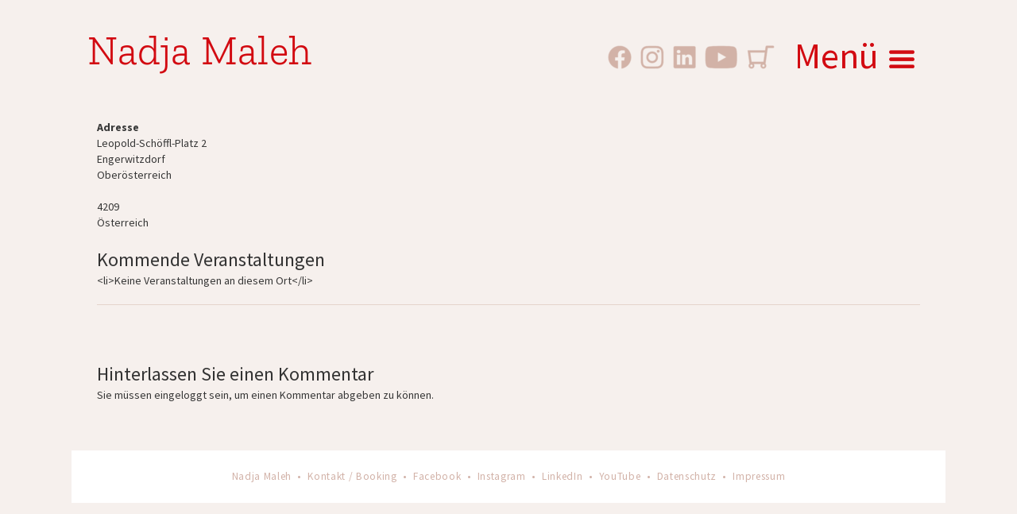

--- FILE ---
content_type: text/html; charset=UTF-8
request_url: https://nadjamaleh.com/locations/im-schoeffl-engerwitzdorf/
body_size: 19441
content:
<!DOCTYPE html>
<html lang="de">
<head>
<meta charset="UTF-8" />
<meta name='viewport' content='width=device-width, initial-scale=1.0' />
<meta http-equiv='X-UA-Compatible' content='IE=edge' />
<link rel="profile" href="https://gmpg.org/xfn/11" />
<meta name='robots' content='noindex, follow' />
	<style>img:is([sizes="auto" i], [sizes^="auto," i]) { contain-intrinsic-size: 3000px 1500px }</style>
	
	<!-- This site is optimized with the Yoast SEO plugin v25.8 - https://yoast.com/wordpress/plugins/seo/ -->
	<title>Im Schöffl/Engerwitzdorf &#187; Nadja Maleh</title>
	<meta property="og:locale" content="de_DE" />
	<meta property="og:type" content="article" />
	<meta property="og:title" content="Im Schöffl/Engerwitzdorf &#187; Nadja Maleh" />
	<meta property="og:url" content="https://nadjamaleh.com/locations/im-schoeffl-engerwitzdorf/" />
	<meta property="og:site_name" content="Nadja Maleh" />
	<meta property="article:publisher" content="https://www.facebook.com/malehnadja/" />
	<meta property="og:image" content="https://nadjamaleh.com/wp-content/uploads/2024/08/nadja_maleh_vortrag_headerbild-3.jpg" />
	<meta property="og:image:width" content="1005" />
	<meta property="og:image:height" content="1200" />
	<meta property="og:image:type" content="image/jpeg" />
	<meta name="twitter:card" content="summary_large_image" />
	<script type="application/ld+json" class="yoast-schema-graph">{"@context":"https://schema.org","@graph":[{"@type":"WebPage","@id":"https://nadjamaleh.com/locations/im-schoeffl-engerwitzdorf/","url":"https://nadjamaleh.com/locations/im-schoeffl-engerwitzdorf/","name":"Im Schöffl/Engerwitzdorf &#187; Nadja Maleh","isPartOf":{"@id":"https://nadjamaleh.com/#website"},"datePublished":"2021-07-26T05:04:28+00:00","breadcrumb":{"@id":"https://nadjamaleh.com/locations/im-schoeffl-engerwitzdorf/#breadcrumb"},"inLanguage":"de","potentialAction":[{"@type":"ReadAction","target":["https://nadjamaleh.com/locations/im-schoeffl-engerwitzdorf/"]}]},{"@type":"BreadcrumbList","@id":"https://nadjamaleh.com/locations/im-schoeffl-engerwitzdorf/#breadcrumb","itemListElement":[{"@type":"ListItem","position":1,"name":"Startseite","item":"https://nadjamaleh.com/"},{"@type":"ListItem","position":2,"name":"Veranstaltungsorte","item":"https://nadjamaleh.com/locations/"},{"@type":"ListItem","position":3,"name":"Im Schöffl/Engerwitzdorf"}]},{"@type":"WebSite","@id":"https://nadjamaleh.com/#website","url":"https://nadjamaleh.com/","name":"Nadja Maleh","description":"Kabarett","publisher":{"@id":"https://nadjamaleh.com/#/schema/person/ac785d511190e27a5b7846e509899733"},"alternateName":"Österreichische Kabarettistin","potentialAction":[{"@type":"SearchAction","target":{"@type":"EntryPoint","urlTemplate":"https://nadjamaleh.com/?s={search_term_string}"},"query-input":{"@type":"PropertyValueSpecification","valueRequired":true,"valueName":"search_term_string"}}],"inLanguage":"de"},{"@type":["Person","Organization"],"@id":"https://nadjamaleh.com/#/schema/person/ac785d511190e27a5b7846e509899733","name":"Nadja Maleh","image":{"@type":"ImageObject","inLanguage":"de","@id":"https://nadjamaleh.com/#/schema/person/image/","url":"https://nadjamaleh.com/wp-content/uploads/2020/05/web-Nadja_markusvanderman-com_L1004951.jpg","contentUrl":"https://nadjamaleh.com/wp-content/uploads/2020/05/web-Nadja_markusvanderman-com_L1004951.jpg","width":1080,"height":1617,"caption":"Nadja Maleh"},"logo":{"@id":"https://nadjamaleh.com/#/schema/person/image/"},"sameAs":["https://nadjamaleh.com","https://www.facebook.com/malehnadja/","https://www.instagram.com/nadjamaleh/","https://www.youtube.com/channel/UCJdYJ-cnUeRXtfC6R76ViOQ","https://de.wikipedia.org/wiki/Nadja_Maleh"]}]}</script>
	<!-- / Yoast SEO plugin. -->



<link rel="alternate" type="application/rss+xml" title="Nadja Maleh &raquo; Feed" href="https://nadjamaleh.com/feed/" />
<link rel="alternate" type="application/rss+xml" title="Nadja Maleh &raquo; Kommentar-Feed" href="https://nadjamaleh.com/comments/feed/" />
<link rel="alternate" type="application/rss+xml" title="Nadja Maleh &raquo; Im Schöffl/Engerwitzdorf-Kommentar-Feed" href="https://nadjamaleh.com/locations/im-schoeffl-engerwitzdorf/feed/" />
<link rel='stylesheet' id='wp-block-library-css' href='https://nadjamaleh.com/wp-includes/css/dist/block-library/style.min.css?ver=6.8.3' media='all' />
<style id='wp-block-library-theme-inline-css'>
.wp-block-audio :where(figcaption){color:#555;font-size:13px;text-align:center}.is-dark-theme .wp-block-audio :where(figcaption){color:#ffffffa6}.wp-block-audio{margin:0 0 1em}.wp-block-code{border:1px solid #ccc;border-radius:4px;font-family:Menlo,Consolas,monaco,monospace;padding:.8em 1em}.wp-block-embed :where(figcaption){color:#555;font-size:13px;text-align:center}.is-dark-theme .wp-block-embed :where(figcaption){color:#ffffffa6}.wp-block-embed{margin:0 0 1em}.blocks-gallery-caption{color:#555;font-size:13px;text-align:center}.is-dark-theme .blocks-gallery-caption{color:#ffffffa6}:root :where(.wp-block-image figcaption){color:#555;font-size:13px;text-align:center}.is-dark-theme :root :where(.wp-block-image figcaption){color:#ffffffa6}.wp-block-image{margin:0 0 1em}.wp-block-pullquote{border-bottom:4px solid;border-top:4px solid;color:currentColor;margin-bottom:1.75em}.wp-block-pullquote cite,.wp-block-pullquote footer,.wp-block-pullquote__citation{color:currentColor;font-size:.8125em;font-style:normal;text-transform:uppercase}.wp-block-quote{border-left:.25em solid;margin:0 0 1.75em;padding-left:1em}.wp-block-quote cite,.wp-block-quote footer{color:currentColor;font-size:.8125em;font-style:normal;position:relative}.wp-block-quote:where(.has-text-align-right){border-left:none;border-right:.25em solid;padding-left:0;padding-right:1em}.wp-block-quote:where(.has-text-align-center){border:none;padding-left:0}.wp-block-quote.is-large,.wp-block-quote.is-style-large,.wp-block-quote:where(.is-style-plain){border:none}.wp-block-search .wp-block-search__label{font-weight:700}.wp-block-search__button{border:1px solid #ccc;padding:.375em .625em}:where(.wp-block-group.has-background){padding:1.25em 2.375em}.wp-block-separator.has-css-opacity{opacity:.4}.wp-block-separator{border:none;border-bottom:2px solid;margin-left:auto;margin-right:auto}.wp-block-separator.has-alpha-channel-opacity{opacity:1}.wp-block-separator:not(.is-style-wide):not(.is-style-dots){width:100px}.wp-block-separator.has-background:not(.is-style-dots){border-bottom:none;height:1px}.wp-block-separator.has-background:not(.is-style-wide):not(.is-style-dots){height:2px}.wp-block-table{margin:0 0 1em}.wp-block-table td,.wp-block-table th{word-break:normal}.wp-block-table :where(figcaption){color:#555;font-size:13px;text-align:center}.is-dark-theme .wp-block-table :where(figcaption){color:#ffffffa6}.wp-block-video :where(figcaption){color:#555;font-size:13px;text-align:center}.is-dark-theme .wp-block-video :where(figcaption){color:#ffffffa6}.wp-block-video{margin:0 0 1em}:root :where(.wp-block-template-part.has-background){margin-bottom:0;margin-top:0;padding:1.25em 2.375em}
</style>
<style id='classic-theme-styles-inline-css'>
/*! This file is auto-generated */
.wp-block-button__link{color:#fff;background-color:#32373c;border-radius:9999px;box-shadow:none;text-decoration:none;padding:calc(.667em + 2px) calc(1.333em + 2px);font-size:1.125em}.wp-block-file__button{background:#32373c;color:#fff;text-decoration:none}
</style>
<style id='global-styles-inline-css'>
:root{--wp--preset--aspect-ratio--square: 1;--wp--preset--aspect-ratio--4-3: 4/3;--wp--preset--aspect-ratio--3-4: 3/4;--wp--preset--aspect-ratio--3-2: 3/2;--wp--preset--aspect-ratio--2-3: 2/3;--wp--preset--aspect-ratio--16-9: 16/9;--wp--preset--aspect-ratio--9-16: 9/16;--wp--preset--color--black: #000000;--wp--preset--color--cyan-bluish-gray: #abb8c3;--wp--preset--color--white: #ffffff;--wp--preset--color--pale-pink: #f78da7;--wp--preset--color--vivid-red: #cf2e2e;--wp--preset--color--luminous-vivid-orange: #ff6900;--wp--preset--color--luminous-vivid-amber: #fcb900;--wp--preset--color--light-green-cyan: #7bdcb5;--wp--preset--color--vivid-green-cyan: #00d084;--wp--preset--color--pale-cyan-blue: #8ed1fc;--wp--preset--color--vivid-cyan-blue: #0693e3;--wp--preset--color--vivid-purple: #9b51e0;--wp--preset--color--fl-heading-text: #333333;--wp--preset--color--fl-body-bg: #f6f0ed;--wp--preset--color--fl-body-text: #373737;--wp--preset--color--fl-accent: #ffffff;--wp--preset--color--fl-accent-hover: #ffffff;--wp--preset--color--fl-topbar-bg: #ffffff;--wp--preset--color--fl-topbar-text: #000000;--wp--preset--color--fl-topbar-link: #428bca;--wp--preset--color--fl-topbar-hover: #428bca;--wp--preset--color--fl-header-bg: #ffffff;--wp--preset--color--fl-header-text: #000000;--wp--preset--color--fl-header-link: #428bca;--wp--preset--color--fl-header-hover: #428bca;--wp--preset--color--fl-nav-bg: #ffffff;--wp--preset--color--fl-nav-link: #428bca;--wp--preset--color--fl-nav-hover: #428bca;--wp--preset--color--fl-content-bg: #f6f0ed;--wp--preset--color--fl-footer-widgets-bg: #ffffff;--wp--preset--color--fl-footer-widgets-text: #000000;--wp--preset--color--fl-footer-widgets-link: #428bca;--wp--preset--color--fl-footer-widgets-hover: #428bca;--wp--preset--color--fl-footer-bg: #ffffff;--wp--preset--color--fl-footer-text: #000000;--wp--preset--color--fl-footer-link: #428bca;--wp--preset--color--fl-footer-hover: #428bca;--wp--preset--gradient--vivid-cyan-blue-to-vivid-purple: linear-gradient(135deg,rgba(6,147,227,1) 0%,rgb(155,81,224) 100%);--wp--preset--gradient--light-green-cyan-to-vivid-green-cyan: linear-gradient(135deg,rgb(122,220,180) 0%,rgb(0,208,130) 100%);--wp--preset--gradient--luminous-vivid-amber-to-luminous-vivid-orange: linear-gradient(135deg,rgba(252,185,0,1) 0%,rgba(255,105,0,1) 100%);--wp--preset--gradient--luminous-vivid-orange-to-vivid-red: linear-gradient(135deg,rgba(255,105,0,1) 0%,rgb(207,46,46) 100%);--wp--preset--gradient--very-light-gray-to-cyan-bluish-gray: linear-gradient(135deg,rgb(238,238,238) 0%,rgb(169,184,195) 100%);--wp--preset--gradient--cool-to-warm-spectrum: linear-gradient(135deg,rgb(74,234,220) 0%,rgb(151,120,209) 20%,rgb(207,42,186) 40%,rgb(238,44,130) 60%,rgb(251,105,98) 80%,rgb(254,248,76) 100%);--wp--preset--gradient--blush-light-purple: linear-gradient(135deg,rgb(255,206,236) 0%,rgb(152,150,240) 100%);--wp--preset--gradient--blush-bordeaux: linear-gradient(135deg,rgb(254,205,165) 0%,rgb(254,45,45) 50%,rgb(107,0,62) 100%);--wp--preset--gradient--luminous-dusk: linear-gradient(135deg,rgb(255,203,112) 0%,rgb(199,81,192) 50%,rgb(65,88,208) 100%);--wp--preset--gradient--pale-ocean: linear-gradient(135deg,rgb(255,245,203) 0%,rgb(182,227,212) 50%,rgb(51,167,181) 100%);--wp--preset--gradient--electric-grass: linear-gradient(135deg,rgb(202,248,128) 0%,rgb(113,206,126) 100%);--wp--preset--gradient--midnight: linear-gradient(135deg,rgb(2,3,129) 0%,rgb(40,116,252) 100%);--wp--preset--font-size--small: 13px;--wp--preset--font-size--medium: 20px;--wp--preset--font-size--large: 36px;--wp--preset--font-size--x-large: 42px;--wp--preset--spacing--20: 0.44rem;--wp--preset--spacing--30: 0.67rem;--wp--preset--spacing--40: 1rem;--wp--preset--spacing--50: 1.5rem;--wp--preset--spacing--60: 2.25rem;--wp--preset--spacing--70: 3.38rem;--wp--preset--spacing--80: 5.06rem;--wp--preset--shadow--natural: 6px 6px 9px rgba(0, 0, 0, 0.2);--wp--preset--shadow--deep: 12px 12px 50px rgba(0, 0, 0, 0.4);--wp--preset--shadow--sharp: 6px 6px 0px rgba(0, 0, 0, 0.2);--wp--preset--shadow--outlined: 6px 6px 0px -3px rgba(255, 255, 255, 1), 6px 6px rgba(0, 0, 0, 1);--wp--preset--shadow--crisp: 6px 6px 0px rgba(0, 0, 0, 1);}:where(.is-layout-flex){gap: 0.5em;}:where(.is-layout-grid){gap: 0.5em;}body .is-layout-flex{display: flex;}.is-layout-flex{flex-wrap: wrap;align-items: center;}.is-layout-flex > :is(*, div){margin: 0;}body .is-layout-grid{display: grid;}.is-layout-grid > :is(*, div){margin: 0;}:where(.wp-block-columns.is-layout-flex){gap: 2em;}:where(.wp-block-columns.is-layout-grid){gap: 2em;}:where(.wp-block-post-template.is-layout-flex){gap: 1.25em;}:where(.wp-block-post-template.is-layout-grid){gap: 1.25em;}.has-black-color{color: var(--wp--preset--color--black) !important;}.has-cyan-bluish-gray-color{color: var(--wp--preset--color--cyan-bluish-gray) !important;}.has-white-color{color: var(--wp--preset--color--white) !important;}.has-pale-pink-color{color: var(--wp--preset--color--pale-pink) !important;}.has-vivid-red-color{color: var(--wp--preset--color--vivid-red) !important;}.has-luminous-vivid-orange-color{color: var(--wp--preset--color--luminous-vivid-orange) !important;}.has-luminous-vivid-amber-color{color: var(--wp--preset--color--luminous-vivid-amber) !important;}.has-light-green-cyan-color{color: var(--wp--preset--color--light-green-cyan) !important;}.has-vivid-green-cyan-color{color: var(--wp--preset--color--vivid-green-cyan) !important;}.has-pale-cyan-blue-color{color: var(--wp--preset--color--pale-cyan-blue) !important;}.has-vivid-cyan-blue-color{color: var(--wp--preset--color--vivid-cyan-blue) !important;}.has-vivid-purple-color{color: var(--wp--preset--color--vivid-purple) !important;}.has-black-background-color{background-color: var(--wp--preset--color--black) !important;}.has-cyan-bluish-gray-background-color{background-color: var(--wp--preset--color--cyan-bluish-gray) !important;}.has-white-background-color{background-color: var(--wp--preset--color--white) !important;}.has-pale-pink-background-color{background-color: var(--wp--preset--color--pale-pink) !important;}.has-vivid-red-background-color{background-color: var(--wp--preset--color--vivid-red) !important;}.has-luminous-vivid-orange-background-color{background-color: var(--wp--preset--color--luminous-vivid-orange) !important;}.has-luminous-vivid-amber-background-color{background-color: var(--wp--preset--color--luminous-vivid-amber) !important;}.has-light-green-cyan-background-color{background-color: var(--wp--preset--color--light-green-cyan) !important;}.has-vivid-green-cyan-background-color{background-color: var(--wp--preset--color--vivid-green-cyan) !important;}.has-pale-cyan-blue-background-color{background-color: var(--wp--preset--color--pale-cyan-blue) !important;}.has-vivid-cyan-blue-background-color{background-color: var(--wp--preset--color--vivid-cyan-blue) !important;}.has-vivid-purple-background-color{background-color: var(--wp--preset--color--vivid-purple) !important;}.has-black-border-color{border-color: var(--wp--preset--color--black) !important;}.has-cyan-bluish-gray-border-color{border-color: var(--wp--preset--color--cyan-bluish-gray) !important;}.has-white-border-color{border-color: var(--wp--preset--color--white) !important;}.has-pale-pink-border-color{border-color: var(--wp--preset--color--pale-pink) !important;}.has-vivid-red-border-color{border-color: var(--wp--preset--color--vivid-red) !important;}.has-luminous-vivid-orange-border-color{border-color: var(--wp--preset--color--luminous-vivid-orange) !important;}.has-luminous-vivid-amber-border-color{border-color: var(--wp--preset--color--luminous-vivid-amber) !important;}.has-light-green-cyan-border-color{border-color: var(--wp--preset--color--light-green-cyan) !important;}.has-vivid-green-cyan-border-color{border-color: var(--wp--preset--color--vivid-green-cyan) !important;}.has-pale-cyan-blue-border-color{border-color: var(--wp--preset--color--pale-cyan-blue) !important;}.has-vivid-cyan-blue-border-color{border-color: var(--wp--preset--color--vivid-cyan-blue) !important;}.has-vivid-purple-border-color{border-color: var(--wp--preset--color--vivid-purple) !important;}.has-vivid-cyan-blue-to-vivid-purple-gradient-background{background: var(--wp--preset--gradient--vivid-cyan-blue-to-vivid-purple) !important;}.has-light-green-cyan-to-vivid-green-cyan-gradient-background{background: var(--wp--preset--gradient--light-green-cyan-to-vivid-green-cyan) !important;}.has-luminous-vivid-amber-to-luminous-vivid-orange-gradient-background{background: var(--wp--preset--gradient--luminous-vivid-amber-to-luminous-vivid-orange) !important;}.has-luminous-vivid-orange-to-vivid-red-gradient-background{background: var(--wp--preset--gradient--luminous-vivid-orange-to-vivid-red) !important;}.has-very-light-gray-to-cyan-bluish-gray-gradient-background{background: var(--wp--preset--gradient--very-light-gray-to-cyan-bluish-gray) !important;}.has-cool-to-warm-spectrum-gradient-background{background: var(--wp--preset--gradient--cool-to-warm-spectrum) !important;}.has-blush-light-purple-gradient-background{background: var(--wp--preset--gradient--blush-light-purple) !important;}.has-blush-bordeaux-gradient-background{background: var(--wp--preset--gradient--blush-bordeaux) !important;}.has-luminous-dusk-gradient-background{background: var(--wp--preset--gradient--luminous-dusk) !important;}.has-pale-ocean-gradient-background{background: var(--wp--preset--gradient--pale-ocean) !important;}.has-electric-grass-gradient-background{background: var(--wp--preset--gradient--electric-grass) !important;}.has-midnight-gradient-background{background: var(--wp--preset--gradient--midnight) !important;}.has-small-font-size{font-size: var(--wp--preset--font-size--small) !important;}.has-medium-font-size{font-size: var(--wp--preset--font-size--medium) !important;}.has-large-font-size{font-size: var(--wp--preset--font-size--large) !important;}.has-x-large-font-size{font-size: var(--wp--preset--font-size--x-large) !important;}
:where(.wp-block-post-template.is-layout-flex){gap: 1.25em;}:where(.wp-block-post-template.is-layout-grid){gap: 1.25em;}
:where(.wp-block-columns.is-layout-flex){gap: 2em;}:where(.wp-block-columns.is-layout-grid){gap: 2em;}
:root :where(.wp-block-pullquote){font-size: 1.5em;line-height: 1.6;}
</style>
<link rel='stylesheet' id='events-manager-css' href='https://nadjamaleh.com/wp-content/plugins/events-manager/includes/css/events-manager.min.css?ver=7.2.1' media='all' />
<style id='events-manager-inline-css'>
body .em { --font-family : inherit; --font-weight : inherit; --font-size : 1em; --line-height : inherit; }
</style>
<link rel='stylesheet' id='fl-builder-layout-bundle-59e8952c69d6dc4d5a6ba8458532f081-css' href='https://nadjamaleh.com/wp-content/uploads/bb-plugin/cache/59e8952c69d6dc4d5a6ba8458532f081-layout-bundle.css?ver=2.9.3.1-1.5.1.1' media='all' />
<link rel='stylesheet' id='megamenu-css' href='https://nadjamaleh.com/wp-content/uploads/maxmegamenu/style.css?ver=19b261' media='all' />
<link rel='stylesheet' id='dashicons-css' href='https://nadjamaleh.com/wp-includes/css/dashicons.min.css?ver=6.8.3' media='all' />
<link rel='stylesheet' id='megamenu-genericons-css' href='https://nadjamaleh.com/wp-content/plugins/megamenu-pro/icons/genericons/genericons/genericons.css?ver=2.3.1.1' media='all' />
<link rel='stylesheet' id='megamenu-fontawesome-css' href='https://nadjamaleh.com/wp-content/plugins/megamenu-pro/icons/fontawesome/css/font-awesome.min.css?ver=2.3.1.1' media='all' />
<link rel='stylesheet' id='megamenu-fontawesome5-css' href='https://nadjamaleh.com/wp-content/plugins/megamenu-pro/icons/fontawesome5/css/all.min.css?ver=2.3.1.1' media='all' />
<link rel='stylesheet' id='megamenu-fontawesome6-css' href='https://nadjamaleh.com/wp-content/plugins/megamenu-pro/icons/fontawesome6/css/all.min.css?ver=2.3.1.1' media='all' />
<link rel='stylesheet' id='borlabs-cookie-css' href='https://nadjamaleh.com/wp-content/cache/borlabs-cookie/borlabs-cookie_1_de.css?ver=2.2.68-55' media='all' />
<link rel='stylesheet' id='bootstrap-css' href='https://nadjamaleh.com/wp-content/themes/bb-theme/css/bootstrap.min.css?ver=1.7.19.1' media='all' />
<link rel='stylesheet' id='fl-automator-skin-css' href='https://nadjamaleh.com/wp-content/uploads/bb-theme/skin-693228d9e482a.css?ver=1.7.19.1' media='all' />
<link rel='stylesheet' id='fl-child-theme-css' href='https://nadjamaleh.com/wp-content/themes/bb-theme-child/style.css?ver=6.8.3' media='all' />
<link rel='stylesheet' id='pp-animate-css' href='https://nadjamaleh.com/wp-content/plugins/bbpowerpack/assets/css/animate.min.css?ver=3.5.1' media='all' />
<script async src="https://nadjamaleh.com/wp-content/plugins/burst-statistics/helpers/timeme/timeme.min.js?ver=1764601118" id="burst-timeme-js"></script>
<script src="https://nadjamaleh.com/wp-includes/js/jquery/jquery.min.js?ver=3.7.1" id="jquery-core-js"></script>
<script src="https://nadjamaleh.com/wp-includes/js/jquery/jquery-migrate.min.js?ver=3.4.1" id="jquery-migrate-js"></script>
<script src="https://nadjamaleh.com/wp-includes/js/jquery/ui/core.min.js?ver=1.13.3" id="jquery-ui-core-js"></script>
<script src="https://nadjamaleh.com/wp-includes/js/jquery/ui/mouse.min.js?ver=1.13.3" id="jquery-ui-mouse-js"></script>
<script src="https://nadjamaleh.com/wp-includes/js/jquery/ui/sortable.min.js?ver=1.13.3" id="jquery-ui-sortable-js"></script>
<script src="https://nadjamaleh.com/wp-includes/js/jquery/ui/datepicker.min.js?ver=1.13.3" id="jquery-ui-datepicker-js"></script>
<script id="jquery-ui-datepicker-js-after">
jQuery(function(jQuery){jQuery.datepicker.setDefaults({"closeText":"Schlie\u00dfen","currentText":"Heute","monthNames":["Januar","Februar","M\u00e4rz","April","Mai","Juni","Juli","August","September","Oktober","November","Dezember"],"monthNamesShort":["Jan.","Feb.","M\u00e4rz","Apr.","Mai","Juni","Juli","Aug.","Sep.","Okt.","Nov.","Dez."],"nextText":"Weiter","prevText":"Zur\u00fcck","dayNames":["Sonntag","Montag","Dienstag","Mittwoch","Donnerstag","Freitag","Samstag"],"dayNamesShort":["So.","Mo.","Di.","Mi.","Do.","Fr.","Sa."],"dayNamesMin":["S","M","D","M","D","F","S"],"dateFormat":"d. MM yy","firstDay":1,"isRTL":false});});
</script>
<script src="https://nadjamaleh.com/wp-includes/js/jquery/ui/resizable.min.js?ver=1.13.3" id="jquery-ui-resizable-js"></script>
<script src="https://nadjamaleh.com/wp-includes/js/jquery/ui/draggable.min.js?ver=1.13.3" id="jquery-ui-draggable-js"></script>
<script src="https://nadjamaleh.com/wp-includes/js/jquery/ui/controlgroup.min.js?ver=1.13.3" id="jquery-ui-controlgroup-js"></script>
<script src="https://nadjamaleh.com/wp-includes/js/jquery/ui/checkboxradio.min.js?ver=1.13.3" id="jquery-ui-checkboxradio-js"></script>
<script src="https://nadjamaleh.com/wp-includes/js/jquery/ui/button.min.js?ver=1.13.3" id="jquery-ui-button-js"></script>
<script src="https://nadjamaleh.com/wp-includes/js/jquery/ui/dialog.min.js?ver=1.13.3" id="jquery-ui-dialog-js"></script>
<script id="events-manager-js-extra">
var EM = {"ajaxurl":"https:\/\/nadjamaleh.com\/wp-admin\/admin-ajax.php","locationajaxurl":"https:\/\/nadjamaleh.com\/wp-admin\/admin-ajax.php?action=locations_search","firstDay":"1","locale":"de","dateFormat":"yy-mm-dd","ui_css":"https:\/\/nadjamaleh.com\/wp-content\/plugins\/events-manager\/includes\/css\/jquery-ui\/build.min.css","show24hours":"1","is_ssl":"1","autocomplete_limit":"10","calendar":{"breakpoints":{"small":560,"medium":908,"large":false}},"phone":"","datepicker":{"format":"d.m.Y","locale":"de"},"search":{"breakpoints":{"small":650,"medium":850,"full":false}},"url":"https:\/\/nadjamaleh.com\/wp-content\/plugins\/events-manager","assets":{"input.em-uploader":{"js":{"em-uploader":{"url":"https:\/\/nadjamaleh.com\/wp-content\/plugins\/events-manager\/includes\/js\/em-uploader.js?v=7.2.1","event":"em_uploader_ready"}}},".em-event-editor":{"js":{"event-editor":{"url":"https:\/\/nadjamaleh.com\/wp-content\/plugins\/events-manager\/includes\/js\/events-manager-event-editor.js?v=7.2.1","event":"em_event_editor_ready"}},"css":{"event-editor":"https:\/\/nadjamaleh.com\/wp-content\/plugins\/events-manager\/includes\/css\/events-manager-event-editor.min.css?v=7.2.1"}},".em-recurrence-sets, .em-timezone":{"js":{"luxon":{"url":"luxon\/luxon.js?v=7.2.1","event":"em_luxon_ready"}}},".em-booking-form, #em-booking-form, .em-booking-recurring, .em-event-booking-form":{"js":{"em-bookings":{"url":"https:\/\/nadjamaleh.com\/wp-content\/plugins\/events-manager\/includes\/js\/bookingsform.js?v=7.2.1","event":"em_booking_form_js_loaded"}}},"#em-opt-archetypes":{"js":{"archetypes":"https:\/\/nadjamaleh.com\/wp-content\/plugins\/events-manager\/includes\/js\/admin-archetype-editor.js?v=7.2.1","archetypes_ms":"https:\/\/nadjamaleh.com\/wp-content\/plugins\/events-manager\/includes\/js\/admin-archetypes.js?v=7.2.1","qs":"qs\/qs.js?v=7.2.1"}}},"cached":"","txt_search":"Suche","txt_searching":"Suche...","txt_loading":"Wird geladen\u00a0\u2026"};
</script>
<script src="https://nadjamaleh.com/wp-content/plugins/events-manager/includes/js/events-manager.js?ver=7.2.1" id="events-manager-js"></script>
<script src="https://nadjamaleh.com/wp-content/plugins/events-manager/includes/external/flatpickr/l10n/de.js?ver=7.2.1" id="em-flatpickr-localization-js"></script>
<link rel="https://api.w.org/" href="https://nadjamaleh.com/wp-json/" /><link rel="EditURI" type="application/rsd+xml" title="RSD" href="https://nadjamaleh.com/xmlrpc.php?rsd" />
<meta name="generator" content="WordPress 6.8.3" />
<link rel='shortlink' href='https://nadjamaleh.com/?p=2687' />
<link rel="alternate" title="oEmbed (JSON)" type="application/json+oembed" href="https://nadjamaleh.com/wp-json/oembed/1.0/embed?url=https%3A%2F%2Fnadjamaleh.com%2Flocations%2Fim-schoeffl-engerwitzdorf%2F" />
<link rel="alternate" title="oEmbed (XML)" type="text/xml+oembed" href="https://nadjamaleh.com/wp-json/oembed/1.0/embed?url=https%3A%2F%2Fnadjamaleh.com%2Flocations%2Fim-schoeffl-engerwitzdorf%2F&#038;format=xml" />
		<script>
			var bb_powerpack = {
				version: '2.40.6',
				getAjaxUrl: function() { return atob( 'aHR0cHM6Ly9uYWRqYW1hbGVoLmNvbS93cC1hZG1pbi9hZG1pbi1hamF4LnBocA==' ); },
				callback: function() {},
				mapMarkerData: {},
				post_id: '2687',
				search_term: '',
				current_page: 'https://nadjamaleh.com/locations/im-schoeffl-engerwitzdorf/',
				conditionals: {
					is_front_page: false,
					is_home: false,
					is_archive: false,
					current_post_type: '',
					is_tax: false,
										is_author: false,
					current_author: false,
					is_search: false,
									}
			};
		</script>
		<link rel="icon" href="https://nadjamaleh.com/wp-content/uploads/2020/07/cropped-NadjaMaleh_Website_2020_Favicon_600px-32x32.png" sizes="32x32" />
<link rel="icon" href="https://nadjamaleh.com/wp-content/uploads/2020/07/cropped-NadjaMaleh_Website_2020_Favicon_600px-192x192.png" sizes="192x192" />
<link rel="apple-touch-icon" href="https://nadjamaleh.com/wp-content/uploads/2020/07/cropped-NadjaMaleh_Website_2020_Favicon_600px-180x180.png" />
<meta name="msapplication-TileImage" content="https://nadjamaleh.com/wp-content/uploads/2020/07/cropped-NadjaMaleh_Website_2020_Favicon_600px-270x270.png" />
		<style id="wp-custom-css">
			@media only screen and (max-width: 767px){
	#mega-menu-wrap-header #mega-menu-header li.mega-hide-on-mobile, #mega-menu-wrap-header #mega-menu-header > li.mega-menu-megamenu > ul.mega-sub-menu > li.mega-hide-on-mobile, #mega-menu-wrap-header #mega-menu-header > li.mega-menu-megamenu > ul.mega-sub-menu li.mega-menu-column > ul.mega-sub-menu > li.mega-menu-item.mega-hide-on-mobile{
	 display: none !important;
	}
}		</style>
		<style type="text/css">/** Mega Menu CSS: fs **/</style>
<span itemprop="performer" itemscope itemtype="http://schema.org/Person">
<meta itemprop="name" content="Nadja Maleh"></span>


</head>
<body class="wp-singular location-template-default single single-location postid-2687 wp-theme-bb-theme wp-child-theme-bb-theme-child fl-builder-2-9-3-1 fl-themer-1-5-1-1 fl-theme-1-7-19-1 fl-no-js fl-theme-builder-header fl-theme-builder-header-menu-01 fl-theme-builder-footer fl-theme-builder-footer-footer mega-menu-header fl-framework-bootstrap fl-preset-default fl-fixed-width fl-scroll-to-top" itemscope="itemscope" itemtype="https://schema.org/WebPage" data-burst_id="2687" data-burst_type="location">
<a aria-label="Zum Inhalt springen" class="fl-screen-reader-text" href="#fl-main-content">Zum Inhalt springen</a><div class="fl-page">
	<header class="fl-builder-content fl-builder-content-384 fl-builder-global-templates-locked" data-post-id="384" data-type="header" data-sticky="1" data-sticky-on="" data-sticky-breakpoint="medium" data-shrink="0" data-overlay="0" data-overlay-bg="default" data-shrink-image-height="50px" role="banner" itemscope="itemscope" itemtype="http://schema.org/WPHeader"><div class="fl-row fl-row-full-width fl-row-bg-color fl-node-5ed8c46fbe9e4 fl-row-default-height fl-row-align-center" data-node="5ed8c46fbe9e4">
	<div class="fl-row-content-wrap">
						<div class="fl-row-content fl-row-fixed-width fl-node-content">
		
<div class="fl-col-group fl-node-5f057ddbefce3 fl-col-group-equal-height fl-col-group-align-bottom" data-node="5f057ddbefce3">
			<div class="fl-col fl-node-5f057ddbefdf0 fl-col-bg-color" data-node="5f057ddbefdf0">
	<div class="fl-col-content fl-node-content"><div class="fl-module fl-module-html fl-node-5ed8c474b0b61" data-node="5ed8c474b0b61">
	<div class="fl-module-content fl-node-content">
		<div class="fl-html">
	<div class="dw-menu-nadja">Nadja Maleh</div>
<div id="mega-menu-wrap-header" class="mega-menu-wrap"><div class="mega-menu-toggle"><div class="mega-toggle-blocks-left"></div><div class="mega-toggle-blocks-center"></div><div class="mega-toggle-blocks-right"><div class='mega-toggle-block mega-menu-toggle-block mega-toggle-block-1' id='mega-toggle-block-1' tabindex='0'><span class='mega-toggle-label' role='button' aria-expanded='false'><span class='mega-toggle-label-closed'>MENU</span><span class='mega-toggle-label-open'>MENU</span></span></div></div></div><ul id="mega-menu-header" class="mega-menu max-mega-menu mega-menu-horizontal mega-no-js" data-event="hover_intent" data-effect="disabled" data-effect-speed="200" data-effect-mobile="disabled" data-effect-speed-mobile="0" data-mobile-force-width="false" data-second-click="go" data-document-click="collapse" data-vertical-behaviour="standard" data-breakpoint="767" data-unbind="true" data-mobile-state="collapse_all" data-mobile-direction="vertical" data-hover-intent-timeout="300" data-hover-intent-interval="100"><li class="mega-dw-menu-menubutton mega-menu-item mega-menu-item-type-custom mega-menu-item-object-custom mega-menu-item-has-children mega-align-bottom-left mega-menu-tabbed mega-hide-arrow mega-has-icon mega-icon-right mega-item-align-right mega-disable-link mega-menu-megamenu mega-menu-item-592" id="mega-menu-item-592"><a class="mega-custom-icon mega-menu-link" tabindex="0" aria-expanded="false" role="button">Menü<span class="mega-indicator" aria-hidden="true"></span></a>
<ul class="mega-sub-menu">
<li class="mega-menu-item mega-menu-item-type-custom mega-menu-item-object-custom mega-menu-item-has-children mega-menu-megamenu mega-menu-grid mega-hide-arrow mega-hide-sub-menu-on-mobile mega-menu-item-3412" id="mega-menu-item-3412"><a class="mega-menu-link" href="/">News<span class="mega-indicator" aria-hidden="true"></span></a>
	<ul class="mega-sub-menu" role='presentation'>
<li class="mega-menu-row" id="mega-menu-3412-0">
		<ul class="mega-sub-menu" style='--columns:12' role='presentation'>
<li class="mega-menu-column mega-menu-columns-7-of-12 mega-hide-on-mobile" style="--columns:12; --span:7" id="mega-menu-3412-0-0"></li><li class="mega-menu-column mega-dw-kalender-menu mega-menu-columns-5-of-12 mega-hide-on-mobile" style="--columns:12; --span:5" id="mega-menu-3412-0-1">
			<ul class="mega-sub-menu">
<li class="mega-menu-item mega-menu-item-type-widget widget_em_widget mega-menu-item-em_widget-15" id="mega-menu-item-em_widget-15"><div class="em pixelbones em-list-widget em-events-widget"><ul><li><div class="dw-eventdates dw-ueberschrift-01">15.01.2026 </div>
<div class="dw-veranstaltung-kat dw-locationname dw-ueberschrift-02">&bdquo;Südseefieber – eine turbulente Strandkomödie&ldquo; Kultur.Park.Traun Spinnerei</div></li><li><div class="dw-eventdates dw-ueberschrift-01">27.01.2026 </div>
<div class="dw-veranstaltung-kat dw-locationname dw-ueberschrift-02">&bdquo;Südseefieber – eine turbulente Strandkomödie&ldquo; Burg/Perchtoldsdorf</div></li><li><div class="dw-eventdates dw-ueberschrift-01">11.02.2026 – Benefiz für Soroptimistinnen Club Krems Fidelitas</div>
<div class="dw-veranstaltung-kat dw-locationname dw-ueberschrift-02">&bdquo;Best-Of Kabarett&ldquo; Langenlois/Gartenbauschule</div></li><li><div class="dw-eventdates dw-ueberschrift-01">14.02.2026 </div>
<div class="dw-veranstaltung-kat dw-locationname dw-ueberschrift-02">&bdquo;Best-Of Kabarett&ldquo; Golling an der Erlauf/Altes Kino</div></li></ul></div></li><li class="mega-menu-item mega-menu-item-type-widget widget_custom_html mega-menu-item-custom_html-14" id="mega-menu-item-custom_html-14"><div class="textwidget custom-html-widget"><a href="https://nadjamaleh.com/termine/"><span class="dw-button-klein">Alle Termine</span></a></div></li>			</ul>
</li>		</ul>
</li>	</ul>
</li><li class="mega-menu-item mega-menu-item-type-custom mega-menu-item-object-custom mega-menu-item-has-children mega-menu-megamenu mega-menu-grid mega-hide-arrow mega-disable-link mega-menu-item-1544" id="mega-menu-item-1544"><a class="mega-menu-link" tabindex="0">Nadja Maleh<span class="mega-indicator" aria-hidden="true"></span></a>
	<ul class="mega-sub-menu" role='presentation'>
<li class="mega-menu-row" id="mega-menu-1544-0">
		<ul class="mega-sub-menu" style='--columns:12' role='presentation'>
<li class="mega-menu-column mega-menu-columns-7-of-12" style="--columns:12; --span:7" id="mega-menu-1544-0-0">
			<ul class="mega-sub-menu">
<li class="mega-menu-item mega-menu-item-type-custom mega-menu-item-object-custom mega-menu-item-has-children mega-hide-arrow mega-disable-link mega-menu-column-standard mega-menu-columns-1-of-6 mega-menu-item-1557" style="--columns:6; --span:1" id="mega-menu-item-1557"><a class="mega-menu-link" tabindex="0">Nadja Maleh<span class="mega-indicator" aria-hidden="true"></span></a>
				<ul class="mega-sub-menu">
<li class="mega-menu-item mega-menu-item-type-post_type mega-menu-item-object-page mega-menu-item-1553" id="mega-menu-item-1553"><a class="mega-menu-link" href="https://nadjamaleh.com/nadja_maleh_oesterreichische_kabarettistin/">Nadja Maleh österreichische Kabarettistin</a></li><li class="mega-menu-item mega-menu-item-type-post_type mega-menu-item-object-page mega-menu-item-1547" id="mega-menu-item-1547"><a class="mega-menu-link" href="https://nadjamaleh.com/kabarett/">Kabarett</a></li><li class="mega-menu-item mega-menu-item-type-post_type mega-menu-item-object-page mega-menu-item-1551" id="mega-menu-item-1551"><a class="mega-menu-link" href="https://nadjamaleh.com/schauspiel/">Schauspiel</a></li><li class="mega-menu-item mega-menu-item-type-post_type mega-menu-item-object-page mega-menu-item-1552" id="mega-menu-item-1552"><a class="mega-menu-link" href="https://nadjamaleh.com/stimme-und-sprecherin/">Stimme &#038; Sprecherin</a></li><li class="mega-menu-item mega-menu-item-type-post_type mega-menu-item-object-page mega-menu-item-1545" id="mega-menu-item-1545"><a class="mega-menu-link" href="https://nadjamaleh.com/ich-lieb-mich-ich-lieb-mich-nicht/">Buch: Ich lieb mich, ich lieb mich nicht …</a></li><li class="mega-menu-item mega-menu-item-type-post_type mega-menu-item-object-page mega-menu-item-1546" id="mega-menu-item-1546"><a class="mega-menu-link" href="https://nadjamaleh.com/illustrationen/">Illustrationen</a></li>				</ul>
</li>			</ul>
</li><li class="mega-menu-column mega-dw-kalender-menu mega-menu-columns-5-of-12 mega-hide-on-mobile" style="--columns:12; --span:5" id="mega-menu-1544-0-1">
			<ul class="mega-sub-menu">
<li class="mega-menu-item mega-menu-item-type-widget widget_em_widget mega-menu-item-em_widget-16" id="mega-menu-item-em_widget-16"><div class="em pixelbones em-list-widget em-events-widget"><ul><li><div class="dw-eventdates dw-ueberschrift-01">15.01.2026 </div>
<div class="dw-veranstaltung-kat dw-locationname dw-ueberschrift-02">&bdquo;Südseefieber – eine turbulente Strandkomödie&ldquo; Kultur.Park.Traun Spinnerei</div></li><li><div class="dw-eventdates dw-ueberschrift-01">27.01.2026 </div>
<div class="dw-veranstaltung-kat dw-locationname dw-ueberschrift-02">&bdquo;Südseefieber – eine turbulente Strandkomödie&ldquo; Burg/Perchtoldsdorf</div></li><li><div class="dw-eventdates dw-ueberschrift-01">11.02.2026 – Benefiz für Soroptimistinnen Club Krems Fidelitas</div>
<div class="dw-veranstaltung-kat dw-locationname dw-ueberschrift-02">&bdquo;Best-Of Kabarett&ldquo; Langenlois/Gartenbauschule</div></li><li><div class="dw-eventdates dw-ueberschrift-01">14.02.2026 </div>
<div class="dw-veranstaltung-kat dw-locationname dw-ueberschrift-02">&bdquo;Best-Of Kabarett&ldquo; Golling an der Erlauf/Altes Kino</div></li></ul></div></li><li class="mega-menu-item mega-menu-item-type-widget widget_custom_html mega-menu-item-custom_html-3" id="mega-menu-item-custom_html-3"><div class="textwidget custom-html-widget"><a href="https://nadjamaleh.com/termine/"><span class="dw-button-klein">Alle Termine</span></a></div></li>			</ul>
</li>		</ul>
</li>	</ul>
</li><li class="mega-menu-item mega-menu-item-type-custom mega-menu-item-object-custom mega-menu-item-has-children mega-menu-megamenu mega-menu-grid mega-hide-arrow mega-disable-link mega-2-columns mega-show-when-sticky mega-menu-item-400" id="mega-menu-item-400"><a class="mega-menu-link" tabindex="0">Kabarettprogramme<span class="mega-indicator" aria-hidden="true"></span></a>
	<ul class="mega-sub-menu" role='presentation'>
<li class="mega-menu-row" id="mega-menu-400-0">
		<ul class="mega-sub-menu" style='--columns:12' role='presentation'>
<li class="mega-menu-column mega-dw-submenu-spalte mega-menu-columns-7-of-12" style="--columns:12; --span:7" id="mega-menu-400-0-0">
			<ul class="mega-sub-menu">
<li class="mega-menu-item mega-menu-item-type-taxonomy mega-menu-item-object-status_programm mega-menu-item-has-children mega-disable-link mega-menu-column-standard mega-menu-columns-1-of-6 mega-menu-item-602" style="--columns:6; --span:1" id="mega-menu-item-602"><a class="mega-menu-link" tabindex="0">Aktuell<span class="mega-indicator" aria-hidden="true"></span></a>
				<ul class="mega-sub-menu">
<li class="mega-menu-item mega-menu-item-type-custom mega-menu-item-object-custom mega-menu-item-4039" id="mega-menu-item-4039"><a class="mega-menu-link" href="https://nadjamaleh.com/programm/zuckergoscherl/">Zuckergoscherl</a></li><li class="mega-menu-item mega-menu-item-type-post_type mega-menu-item-object-programm mega-menu-item-1314" id="mega-menu-item-1314"><a class="mega-menu-link" href="https://nadjamaleh.com/programm/best-of-kabarett/">Best-Of Kabarett</a></li>				</ul>
</li><li class="mega-menu-item mega-menu-item-type-taxonomy mega-menu-item-object-status_programm mega-menu-item-has-children mega-disable-link mega-menu-column-standard mega-menu-columns-1-of-6 mega-menu-item-603" style="--columns:6; --span:1" id="mega-menu-item-603"><a class="mega-menu-link" tabindex="0">Archiv<span class="mega-indicator" aria-hidden="true"></span></a>
				<ul class="mega-sub-menu">
<li class="mega-menu-item mega-menu-item-type-post_type mega-menu-item-object-programm mega-menu-item-2999" id="mega-menu-item-2999"><a class="mega-menu-link" href="https://nadjamaleh.com/programm/bussi-bussi/">Bussi Bussi</a></li><li class="mega-menu-item mega-menu-item-type-post_type mega-menu-item-object-programm mega-menu-item-2457" id="mega-menu-item-2457"><a class="mega-menu-link" href="https://nadjamaleh.com/programm/musik-an-welt-aus/">Musik an – Welt aus! Best-Of SONGS & Kabarett</a></li><li class="mega-menu-item mega-menu-item-type-post_type mega-menu-item-object-programm mega-menu-item-1315" id="mega-menu-item-1315"><a class="mega-menu-link" href="https://nadjamaleh.com/programm/hoppala/">Hoppala!</a></li><li class="mega-menu-item mega-menu-item-type-post_type mega-menu-item-object-programm mega-menu-item-2016" id="mega-menu-item-2016"><a class="mega-menu-link" href="https://nadjamaleh.com/programm/music-and-comedy/">Music &#038; Comedy</a></li><li class="mega-menu-item mega-menu-item-type-post_type mega-menu-item-object-programm mega-menu-item-1945" id="mega-menu-item-1945"><a class="mega-menu-link" href="https://nadjamaleh.com/programm/placebo/">Placebo</a></li><li class="mega-menu-item mega-menu-item-type-post_type mega-menu-item-object-programm mega-menu-item-1316" id="mega-menu-item-1316"><a class="mega-menu-link" href="https://nadjamaleh.com/programm/jackpot/">Jackpot</a></li><li class="mega-menu-item mega-menu-item-type-post_type mega-menu-item-object-programm mega-menu-item-1944" id="mega-menu-item-1944"><a class="mega-menu-link" href="https://nadjamaleh.com/programm/radio-aktiv/">Radio-Aktiv</a></li><li class="mega-menu-item mega-menu-item-type-post_type mega-menu-item-object-programm mega-menu-item-1943" id="mega-menu-item-1943"><a class="mega-menu-link" href="https://nadjamaleh.com/programm/flugangsthasen/">Flugangsthasen</a></li>				</ul>
</li>			</ul>
</li><li class="mega-menu-column mega-dw-kalender-menu mega-menu-columns-5-of-12 mega-hide-on-mobile" style="--columns:12; --span:5" id="mega-menu-400-0-1">
			<ul class="mega-sub-menu">
<li class="mega-menu-item mega-menu-item-type-widget widget_em_widget mega-menu-item-em_widget-17" id="mega-menu-item-em_widget-17"><div class="em pixelbones em-list-widget em-events-widget"><ul><li><div class="dw-eventdates dw-ueberschrift-01">15.01.2026 </div>
<div class="dw-veranstaltung-kat dw-locationname dw-ueberschrift-02">&bdquo;Südseefieber – eine turbulente Strandkomödie&ldquo; Kultur.Park.Traun Spinnerei</div></li><li><div class="dw-eventdates dw-ueberschrift-01">27.01.2026 </div>
<div class="dw-veranstaltung-kat dw-locationname dw-ueberschrift-02">&bdquo;Südseefieber – eine turbulente Strandkomödie&ldquo; Burg/Perchtoldsdorf</div></li><li><div class="dw-eventdates dw-ueberschrift-01">11.02.2026 – Benefiz für Soroptimistinnen Club Krems Fidelitas</div>
<div class="dw-veranstaltung-kat dw-locationname dw-ueberschrift-02">&bdquo;Best-Of Kabarett&ldquo; Langenlois/Gartenbauschule</div></li><li><div class="dw-eventdates dw-ueberschrift-01">14.02.2026 </div>
<div class="dw-veranstaltung-kat dw-locationname dw-ueberschrift-02">&bdquo;Best-Of Kabarett&ldquo; Golling an der Erlauf/Altes Kino</div></li></ul></div></li><li class="mega-menu-item mega-menu-item-type-widget widget_custom_html mega-menu-item-custom_html-5" id="mega-menu-item-custom_html-5"><div class="textwidget custom-html-widget"><a href="https://nadjamaleh.com/termine/"><span class="dw-button-klein">Alle Termine</span></a></div></li>			</ul>
</li>		</ul>
</li>	</ul>
</li><li class="mega-menu-item mega-menu-item-type-post_type mega-menu-item-object-page mega-menu-megamenu mega-menu-item-3816" id="mega-menu-item-3816"><a class="mega-menu-link" href="https://nadjamaleh.com/songs/">Songs &#038; CDs</a></li><li class="mega-menu-item mega-menu-item-type-post_type mega-menu-item-object-page mega-menu-item-has-children mega-menu-megamenu mega-menu-grid mega-hide-arrow mega-hide-sub-menu-on-mobile mega-menu-item-1244" id="mega-menu-item-1244"><a class="mega-menu-link" href="https://nadjamaleh.com/termine/">Termine<span class="mega-indicator" aria-hidden="true"></span></a>
	<ul class="mega-sub-menu" role='presentation'>
<li class="mega-menu-row" id="mega-menu-1244-0">
		<ul class="mega-sub-menu" style='--columns:12' role='presentation'>
<li class="mega-menu-column mega-menu-columns-7-of-12 mega-hide-on-mobile" style="--columns:12; --span:7" id="mega-menu-1244-0-0"></li><li class="mega-menu-column mega-dw-kalender-menu mega-menu-columns-5-of-12 mega-hide-on-mobile" style="--columns:12; --span:5" id="mega-menu-1244-0-1">
			<ul class="mega-sub-menu">
<li class="mega-menu-item mega-menu-item-type-widget widget_em_widget mega-menu-item-em_widget-18" id="mega-menu-item-em_widget-18"><div class="em pixelbones em-list-widget em-events-widget"><ul><li><div class="dw-eventdates dw-ueberschrift-01">15.01.2026 </div>
<div class="dw-veranstaltung-kat dw-locationname dw-ueberschrift-02">&bdquo;Südseefieber – eine turbulente Strandkomödie&ldquo; Kultur.Park.Traun Spinnerei</div></li><li><div class="dw-eventdates dw-ueberschrift-01">27.01.2026 </div>
<div class="dw-veranstaltung-kat dw-locationname dw-ueberschrift-02">&bdquo;Südseefieber – eine turbulente Strandkomödie&ldquo; Burg/Perchtoldsdorf</div></li><li><div class="dw-eventdates dw-ueberschrift-01">11.02.2026 – Benefiz für Soroptimistinnen Club Krems Fidelitas</div>
<div class="dw-veranstaltung-kat dw-locationname dw-ueberschrift-02">&bdquo;Best-Of Kabarett&ldquo; Langenlois/Gartenbauschule</div></li><li><div class="dw-eventdates dw-ueberschrift-01">14.02.2026 </div>
<div class="dw-veranstaltung-kat dw-locationname dw-ueberschrift-02">&bdquo;Best-Of Kabarett&ldquo; Golling an der Erlauf/Altes Kino</div></li></ul></div></li><li class="mega-menu-item mega-menu-item-type-widget widget_custom_html mega-menu-item-custom_html-6" id="mega-menu-item-custom_html-6"><div class="textwidget custom-html-widget"><a href="https://nadjamaleh.com/termine/"><span class="dw-button-klein">Alle Termine</span></a></div></li>			</ul>
</li>		</ul>
</li>	</ul>
</li><li class="mega-menu-item mega-menu-item-type-post_type mega-menu-item-object-page mega-menu-item-has-children mega-menu-megamenu mega-menu-grid mega-hide-arrow mega-menu-item-404" id="mega-menu-item-404"><a class="mega-menu-link" href="https://nadjamaleh.com/presse/">Presse<span class="mega-indicator" aria-hidden="true"></span></a>
	<ul class="mega-sub-menu" role='presentation'>
<li class="mega-menu-row" id="mega-menu-404-0">
		<ul class="mega-sub-menu" style='--columns:12' role='presentation'>
<li class="mega-menu-column mega-menu-columns-7-of-12" style="--columns:12; --span:7" id="mega-menu-404-0-0">
			<ul class="mega-sub-menu">
<li class="mega-menu-item mega-menu-item-type-custom mega-menu-item-object-custom mega-menu-item-has-children mega-disable-link mega-menu-column-standard mega-menu-columns-1-of-6 mega-menu-item-1568" style="--columns:6; --span:1" id="mega-menu-item-1568"><a class="mega-menu-link" tabindex="0">Presseinformationen<span class="mega-indicator" aria-hidden="true"></span></a>
				<ul class="mega-sub-menu">
<li class="mega-menu-item mega-menu-item-type-custom mega-menu-item-object-custom mega-menu-item-4041" id="mega-menu-item-4041"><a class="mega-menu-link" href="/Presse/#filter=.zuckergoscherl">Zuckergoscherl</a></li><li class="mega-menu-item mega-menu-item-type-custom mega-menu-item-object-custom mega-menu-item-3004" id="mega-menu-item-3004"><a class="mega-menu-link" href="/Presse/#bussi-bussi">Bussi Bussi</a></li><li class="mega-menu-item mega-menu-item-type-custom mega-menu-item-object-custom mega-menu-item-1564" id="mega-menu-item-1564"><a class="mega-menu-link" href="/Presse/#best-of-kabarett">Best-Of Kabarett</a></li><li class="mega-menu-item mega-menu-item-type-custom mega-menu-item-object-custom mega-menu-item-2547" id="mega-menu-item-2547"><a class="mega-menu-link" href="/Presse/#filter=.musik-an-welt-aus">Musik an – Welt aus!</a></li><li class="mega-menu-item mega-menu-item-type-custom mega-menu-item-object-custom mega-menu-item-1562" id="mega-menu-item-1562"><a class="mega-menu-link" href="/Presse/#hoppala">Hoppala!</a></li><li class="mega-menu-item mega-menu-item-type-custom mega-menu-item-object-custom mega-menu-item-1566" id="mega-menu-item-1566"><a class="mega-menu-link" href="/presse/#buch-ich-lieb-mich-ich-lieb-mich-nicht">Buch: Ich lieb mich, ich lieb mich nicht …</a></li>				</ul>
</li>			</ul>
</li><li class="mega-menu-column mega-dw-kalender-menu mega-menu-columns-5-of-12 mega-hide-on-mobile" style="--columns:12; --span:5" id="mega-menu-404-0-1">
			<ul class="mega-sub-menu">
<li class="mega-menu-item mega-menu-item-type-widget widget_em_widget mega-menu-item-em_widget-19" id="mega-menu-item-em_widget-19"><div class="em pixelbones em-list-widget em-events-widget"><ul><li><div class="dw-eventdates dw-ueberschrift-01">15.01.2026 </div>
<div class="dw-veranstaltung-kat dw-locationname dw-ueberschrift-02">&bdquo;Südseefieber – eine turbulente Strandkomödie&ldquo; Kultur.Park.Traun Spinnerei</div></li><li><div class="dw-eventdates dw-ueberschrift-01">27.01.2026 </div>
<div class="dw-veranstaltung-kat dw-locationname dw-ueberschrift-02">&bdquo;Südseefieber – eine turbulente Strandkomödie&ldquo; Burg/Perchtoldsdorf</div></li><li><div class="dw-eventdates dw-ueberschrift-01">11.02.2026 – Benefiz für Soroptimistinnen Club Krems Fidelitas</div>
<div class="dw-veranstaltung-kat dw-locationname dw-ueberschrift-02">&bdquo;Best-Of Kabarett&ldquo; Langenlois/Gartenbauschule</div></li><li><div class="dw-eventdates dw-ueberschrift-01">14.02.2026 </div>
<div class="dw-veranstaltung-kat dw-locationname dw-ueberschrift-02">&bdquo;Best-Of Kabarett&ldquo; Golling an der Erlauf/Altes Kino</div></li></ul></div></li><li class="mega-menu-item mega-menu-item-type-widget widget_custom_html mega-menu-item-custom_html-4" id="mega-menu-item-custom_html-4"><div class="textwidget custom-html-widget"><a href="https://nadjamaleh.com/termine/"><span class="dw-button-klein">Alle Termine</span></a></div></li>			</ul>
</li>		</ul>
</li>	</ul>
</li><li class="mega-menu-item mega-menu-item-type-post_type mega-menu-item-object-page mega-menu-megamenu mega-menu-item-3817" id="mega-menu-item-3817"><a class="mega-menu-link" href="https://nadjamaleh.com/achtsamkeits-tipps/">Achtsamkeits-Tipps</a></li><li class="mega-menu-item mega-menu-item-type-post_type mega-menu-item-object-page mega-menu-megamenu mega-menu-item-3818" id="mega-menu-item-3818"><a class="mega-menu-link" href="https://nadjamaleh.com/kurier-kolumne/">Kurier-Kolumne</a></li><li class="mega-menu-item mega-menu-item-type-custom mega-menu-item-object-custom mega-menu-item-has-children mega-menu-megamenu mega-menu-grid mega-hide-arrow mega-disable-link mega-menu-item-1511" id="mega-menu-item-1511"><a class="mega-menu-link" tabindex="0">Trainings<span class="mega-indicator" aria-hidden="true"></span></a>
	<ul class="mega-sub-menu" role='presentation'>
<li class="mega-menu-row" id="mega-menu-1511-0">
		<ul class="mega-sub-menu" style='--columns:12' role='presentation'>
<li class="mega-menu-column mega-menu-columns-7-of-12" style="--columns:12; --span:7" id="mega-menu-1511-0-0">
			<ul class="mega-sub-menu">
<li class="mega-menu-item mega-menu-item-type-custom mega-menu-item-object-custom mega-menu-item-has-children mega-disable-link mega-menu-column-standard mega-menu-columns-1-of-6 mega-menu-item-1514" style="--columns:6; --span:1" id="mega-menu-item-1514"><a class="mega-menu-link" tabindex="0">Trainings für Organisationen – vom Mitarbeitenden bis zur Führungskraft<span class="mega-indicator" aria-hidden="true"></span></a>
				<ul class="mega-sub-menu">
<li class="mega-menu-item mega-menu-item-type-post_type mega-menu-item-object-page mega-menu-item-2744" id="mega-menu-item-2744"><a class="mega-menu-link" href="https://nadjamaleh.com/trainings_fuer_organisationen/">Weniger Stress – mehr Power und Inspiration!</a></li><li class="mega-menu-item mega-menu-item-type-custom mega-menu-item-object-custom mega-menu-item-3899" id="mega-menu-item-3899"><a class="mega-menu-link" href="https://nadjamaleh.com/trainings_fuer_organisationen_vom_mitarbeitenden_bis_zur_fuehrungskraft/#training2">Mindful Teambuilding — NEU</a></li><li class="mega-menu-item mega-menu-item-type-custom mega-menu-item-object-custom mega-menu-item-2752" id="mega-menu-item-2752"><a class="mega-menu-link" href="https://nadjamaleh.com/trainings_fuer_organisationen_vom_mitarbeitenden_bis_zur_fuehrungskraft/#training3">Mit Mindfulness zur Selbstfürsorge</a></li><li class="mega-menu-item mega-menu-item-type-custom mega-menu-item-object-custom mega-menu-item-2753" id="mega-menu-item-2753"><a class="mega-menu-link" href="https://nadjamaleh.com/trainings_fuer_organisationen_vom_mitarbeitenden_bis_zur_fuehrungskraft/#training4">Präsenz Körpersprache und Ausdruckskraft</a></li>				</ul>
</li><li class="mega-menu-item mega-menu-item-type-custom mega-menu-item-object-custom mega-menu-item-has-children mega-disable-link mega-menu-column-standard mega-menu-columns-1-of-6 mega-menu-item-2765" style="--columns:6; --span:1" id="mega-menu-item-2765"><a class="mega-menu-link" tabindex="0">Trainings für Einzelpersonen<span class="mega-indicator" aria-hidden="true"></span></a>
				<ul class="mega-sub-menu">
<li class="mega-menu-item mega-menu-item-type-post_type mega-menu-item-object-page mega-menu-item-2761" id="mega-menu-item-2761"><a class="mega-menu-link" href="https://nadjamaleh.com/trainings-fuer-einzelpersonen/">Präsentation & Performance</a></li>				</ul>
</li>			</ul>
</li><li class="mega-menu-column mega-dw-kalender-menu mega-menu-columns-5-of-12 mega-hide-on-mobile" style="--columns:12; --span:5" id="mega-menu-1511-0-1">
			<ul class="mega-sub-menu">
<li class="mega-menu-item mega-menu-item-type-widget widget_em_widget mega-menu-item-em_widget-22" id="mega-menu-item-em_widget-22"><div class="em pixelbones em-list-widget em-events-widget"><ul><li><div class="dw-eventdates dw-ueberschrift-01">15.01.2026 </div>
<div class="dw-veranstaltung-kat dw-locationname dw-ueberschrift-02">&bdquo;Südseefieber – eine turbulente Strandkomödie&ldquo; Kultur.Park.Traun Spinnerei</div></li><li><div class="dw-eventdates dw-ueberschrift-01">27.01.2026 </div>
<div class="dw-veranstaltung-kat dw-locationname dw-ueberschrift-02">&bdquo;Südseefieber – eine turbulente Strandkomödie&ldquo; Burg/Perchtoldsdorf</div></li><li><div class="dw-eventdates dw-ueberschrift-01">11.02.2026 – Benefiz für Soroptimistinnen Club Krems Fidelitas</div>
<div class="dw-veranstaltung-kat dw-locationname dw-ueberschrift-02">&bdquo;Best-Of Kabarett&ldquo; Langenlois/Gartenbauschule</div></li><li><div class="dw-eventdates dw-ueberschrift-01">14.02.2026 </div>
<div class="dw-veranstaltung-kat dw-locationname dw-ueberschrift-02">&bdquo;Best-Of Kabarett&ldquo; Golling an der Erlauf/Altes Kino</div></li></ul></div></li><li class="mega-menu-item mega-menu-item-type-widget widget_custom_html mega-menu-item-custom_html-11" id="mega-menu-item-custom_html-11"><div class="textwidget custom-html-widget"><a href="https://nadjamaleh.com/termine/"><span class="dw-button-klein">Alle Termine</span></a></div></li>			</ul>
</li>		</ul>
</li>	</ul>
</li><li class="mega-menu-item mega-menu-item-type-post_type mega-menu-item-object-page mega-menu-item-has-children mega-menu-megamenu mega-menu-grid mega-hide-arrow mega-hide-sub-menu-on-mobile mega-menu-item-1554" id="mega-menu-item-1554"><a class="mega-menu-link" href="https://nadjamaleh.com/vortrag/">Vortrag<span class="mega-indicator" aria-hidden="true"></span></a>
	<ul class="mega-sub-menu" role='presentation'>
<li class="mega-menu-row" id="mega-menu-1554-0">
		<ul class="mega-sub-menu" style='--columns:12' role='presentation'>
<li class="mega-menu-column mega-menu-columns-7-of-12 mega-hide-on-mobile" style="--columns:12; --span:7" id="mega-menu-1554-0-0">
			<ul class="mega-sub-menu">
<li class="mega-menu-item mega-menu-item-type-custom mega-menu-item-object-custom mega-menu-item-has-children mega-disable-link mega-menu-column-standard mega-menu-columns-1-of-6 mega-menu-item-3112" style="--columns:6; --span:1" id="mega-menu-item-3112"><a class="mega-menu-link" tabindex="0">Vortrag<span class="mega-indicator" aria-hidden="true"></span></a>
				<ul class="mega-sub-menu">
<li class="mega-menu-item mega-menu-item-type-custom mega-menu-item-object-custom mega-menu-item-3110" id="mega-menu-item-3110"><a class="mega-menu-link" href="https://nadjamaleh.com/vortrag/">Weniger Stress – mehr Inspiration und Power</a></li>				</ul>
</li>			</ul>
</li><li class="mega-menu-column mega-dw-kalender-menu mega-menu-columns-5-of-12 mega-hide-on-mobile" style="--columns:12; --span:5" id="mega-menu-1554-0-1">
			<ul class="mega-sub-menu">
<li class="mega-menu-item mega-menu-item-type-widget widget_em_widget mega-menu-item-em_widget-23" id="mega-menu-item-em_widget-23"><div class="em pixelbones em-list-widget em-events-widget"><ul><li><div class="dw-eventdates dw-ueberschrift-01">15.01.2026 </div>
<div class="dw-veranstaltung-kat dw-locationname dw-ueberschrift-02">&bdquo;Südseefieber – eine turbulente Strandkomödie&ldquo; Kultur.Park.Traun Spinnerei</div></li><li><div class="dw-eventdates dw-ueberschrift-01">27.01.2026 </div>
<div class="dw-veranstaltung-kat dw-locationname dw-ueberschrift-02">&bdquo;Südseefieber – eine turbulente Strandkomödie&ldquo; Burg/Perchtoldsdorf</div></li><li><div class="dw-eventdates dw-ueberschrift-01">11.02.2026 – Benefiz für Soroptimistinnen Club Krems Fidelitas</div>
<div class="dw-veranstaltung-kat dw-locationname dw-ueberschrift-02">&bdquo;Best-Of Kabarett&ldquo; Langenlois/Gartenbauschule</div></li><li><div class="dw-eventdates dw-ueberschrift-01">14.02.2026 </div>
<div class="dw-veranstaltung-kat dw-locationname dw-ueberschrift-02">&bdquo;Best-Of Kabarett&ldquo; Golling an der Erlauf/Altes Kino</div></li></ul></div></li><li class="mega-menu-item mega-menu-item-type-widget widget_custom_html mega-menu-item-custom_html-8" id="mega-menu-item-custom_html-8"><div class="textwidget custom-html-widget"><a href="https://nadjamaleh.com/termine/"><span class="dw-button-klein">Alle Termine</span></a></div></li>			</ul>
</li>		</ul>
</li>	</ul>
</li><li class="mega-menu-item mega-menu-item-type-post_type mega-menu-item-object-page mega-menu-item-has-children mega-menu-megamenu mega-menu-grid mega-hide-arrow mega-menu-item-1549" id="mega-menu-item-1549"><a class="mega-menu-link" href="https://nadjamaleh.com/mediathek/">Mediathek<span class="mega-indicator" aria-hidden="true"></span></a>
	<ul class="mega-sub-menu" role='presentation'>
<li class="mega-menu-row" id="mega-menu-1549-0">
		<ul class="mega-sub-menu" style='--columns:12' role='presentation'>
<li class="mega-menu-column mega-menu-columns-7-of-12" style="--columns:12; --span:7" id="mega-menu-1549-0-0">
			<ul class="mega-sub-menu">
<li class="mega-menu-item mega-menu-item-type-custom mega-menu-item-object-custom mega-menu-item-has-children mega-disable-link mega-menu-column-standard mega-menu-columns-1-of-6 mega-menu-item-2000" style="--columns:6; --span:1" id="mega-menu-item-2000"><a class="mega-menu-link" tabindex="0">Mediathek<span class="mega-indicator" aria-hidden="true"></span></a>
				<ul class="mega-sub-menu">
<li class="mega-menu-item mega-menu-item-type-custom mega-menu-item-object-custom mega-menu-item-3187" id="mega-menu-item-3187"><a class="mega-menu-link" href="/mediathek/#cd3">CD SONGS Vol 3 – Hörproben</a></li><li class="mega-menu-item mega-menu-item-type-custom mega-menu-item-object-custom mega-menu-item-2001" id="mega-menu-item-2001"><a class="mega-menu-link" href="/mediathek/#sprecherin">Nadja Maleh als Sprecherin</a></li><li class="mega-menu-item mega-menu-item-type-custom mega-menu-item-object-custom mega-menu-item-2571" id="mega-menu-item-2571"><a class="mega-menu-link" href="https://nadjamaleh.com/mediathek/#dietafelrunde">Die Tafelrunde</a></li><li class="mega-menu-item mega-menu-item-type-custom mega-menu-item-object-custom mega-menu-item-2512" id="mega-menu-item-2512"><a class="mega-menu-link" href="/mediathek/#gutenachtoesterreich">Gute Nacht Österreich</a></li><li class="mega-menu-item mega-menu-item-type-custom mega-menu-item-object-custom mega-menu-item-2002" id="mega-menu-item-2002"><a class="mega-menu-link" href="/mediathek/#cd2">CD SONGS Vol 2 – Medley</a></li><li class="mega-menu-item mega-menu-item-type-custom mega-menu-item-object-custom mega-menu-item-2003" id="mega-menu-item-2003"><a class="mega-menu-link" href="/mediathek/#cd1">CD SONGS Vol 1 – Hörproben</a></li><li class="mega-menu-item mega-menu-item-type-custom mega-menu-item-object-custom mega-menu-item-2005" id="mega-menu-item-2005"><a class="mega-menu-link" href="/mediathek/#media-fotos">Fotos zum Anschauen</a></li><li class="mega-menu-item mega-menu-item-type-custom mega-menu-item-object-custom mega-menu-item-2006" id="mega-menu-item-2006"><a class="mega-menu-link" href="/mediathek/#media-tv">Nadja Maleh im TV, auf der Bühne & backstage ...</a></li>				</ul>
</li>			</ul>
</li><li class="mega-menu-column mega-dw-kalender-menu mega-menu-columns-5-of-12" style="--columns:12; --span:5" id="mega-menu-1549-0-1">
			<ul class="mega-sub-menu">
<li class="mega-menu-item mega-menu-item-type-widget widget_em_widget mega-menu-item-em_widget-24" id="mega-menu-item-em_widget-24"><div class="em pixelbones em-list-widget em-events-widget"><ul><li><div class="dw-eventdates dw-ueberschrift-01">15.01.2026 </div>
<div class="dw-veranstaltung-kat dw-locationname dw-ueberschrift-02">&bdquo;Südseefieber – eine turbulente Strandkomödie&ldquo; Kultur.Park.Traun Spinnerei</div></li><li><div class="dw-eventdates dw-ueberschrift-01">27.01.2026 </div>
<div class="dw-veranstaltung-kat dw-locationname dw-ueberschrift-02">&bdquo;Südseefieber – eine turbulente Strandkomödie&ldquo; Burg/Perchtoldsdorf</div></li><li><div class="dw-eventdates dw-ueberschrift-01">11.02.2026 – Benefiz für Soroptimistinnen Club Krems Fidelitas</div>
<div class="dw-veranstaltung-kat dw-locationname dw-ueberschrift-02">&bdquo;Best-Of Kabarett&ldquo; Langenlois/Gartenbauschule</div></li><li><div class="dw-eventdates dw-ueberschrift-01">14.02.2026 </div>
<div class="dw-veranstaltung-kat dw-locationname dw-ueberschrift-02">&bdquo;Best-Of Kabarett&ldquo; Golling an der Erlauf/Altes Kino</div></li></ul></div></li><li class="mega-menu-item mega-menu-item-type-widget widget_custom_html mega-menu-item-custom_html-9" id="mega-menu-item-custom_html-9"><div class="textwidget custom-html-widget"><a href="https://nadjamaleh.com/termine/"><span class="dw-button-klein">Alle Termine</span></a></div></li>			</ul>
</li>		</ul>
</li>	</ul>
</li><li class="mega-menu-item mega-menu-item-type-post_type mega-menu-item-object-page mega-menu-item-has-children mega-menu-megamenu mega-menu-grid mega-hide-arrow mega-hide-sub-menu-on-mobile mega-menu-item-1548" id="mega-menu-item-1548"><a class="mega-menu-link" href="https://nadjamaleh.com/kontakt-booking/">Kontakt / Booking<span class="mega-indicator" aria-hidden="true"></span></a>
	<ul class="mega-sub-menu" role='presentation'>
<li class="mega-menu-row" id="mega-menu-1548-0">
		<ul class="mega-sub-menu" style='--columns:12' role='presentation'>
<li class="mega-menu-column mega-menu-columns-7-of-12 mega-hide-on-mobile" style="--columns:12; --span:7" id="mega-menu-1548-0-0"></li><li class="mega-menu-column mega-dw-kalender-menu mega-menu-columns-5-of-12 mega-hide-on-mobile" style="--columns:12; --span:5" id="mega-menu-1548-0-1">
			<ul class="mega-sub-menu">
<li class="mega-menu-item mega-menu-item-type-widget widget_em_widget mega-menu-item-em_widget-25" id="mega-menu-item-em_widget-25"><div class="em pixelbones em-list-widget em-events-widget"><ul><li><div class="dw-eventdates dw-ueberschrift-01">15.01.2026 </div>
<div class="dw-veranstaltung-kat dw-locationname dw-ueberschrift-02">&bdquo;Südseefieber – eine turbulente Strandkomödie&ldquo; Kultur.Park.Traun Spinnerei</div></li><li><div class="dw-eventdates dw-ueberschrift-01">27.01.2026 </div>
<div class="dw-veranstaltung-kat dw-locationname dw-ueberschrift-02">&bdquo;Südseefieber – eine turbulente Strandkomödie&ldquo; Burg/Perchtoldsdorf</div></li><li><div class="dw-eventdates dw-ueberschrift-01">11.02.2026 – Benefiz für Soroptimistinnen Club Krems Fidelitas</div>
<div class="dw-veranstaltung-kat dw-locationname dw-ueberschrift-02">&bdquo;Best-Of Kabarett&ldquo; Langenlois/Gartenbauschule</div></li><li><div class="dw-eventdates dw-ueberschrift-01">14.02.2026 </div>
<div class="dw-veranstaltung-kat dw-locationname dw-ueberschrift-02">&bdquo;Best-Of Kabarett&ldquo; Golling an der Erlauf/Altes Kino</div></li></ul></div></li><li class="mega-menu-item mega-menu-item-type-widget widget_custom_html mega-menu-item-custom_html-10" id="mega-menu-item-custom_html-10"><div class="textwidget custom-html-widget"><a href="https://nadjamaleh.com/termine/"><span class="dw-button-klein">Alle Termine</span></a></div></li>			</ul>
</li>		</ul>
</li>	</ul>
</li><li class="mega-menu-item mega-menu-item-type-custom mega-menu-item-object-custom mega-menu-item-has-children mega-menu-megamenu mega-menu-grid mega-hide-arrow mega-menu-item-1809" id="mega-menu-item-1809"><a class="mega-menu-link" href="/shop">Shop<span class="mega-indicator" aria-hidden="true"></span></a>
	<ul class="mega-sub-menu" role='presentation'>
<li class="mega-menu-row" id="mega-menu-1809-0">
		<ul class="mega-sub-menu" style='--columns:12' role='presentation'>
<li class="mega-menu-column mega-menu-columns-7-of-12" style="--columns:12; --span:7" id="mega-menu-1809-0-0">
			<ul class="mega-sub-menu">
<li class="mega-menu-item mega-menu-item-type-custom mega-menu-item-object-custom mega-menu-item-has-children mega-disable-link mega-menu-column-standard mega-menu-columns-1-of-6 mega-menu-item-1979" style="--columns:6; --span:1" id="mega-menu-item-1979"><a class="mega-menu-link" tabindex="0">Buch<span class="mega-indicator" aria-hidden="true"></span></a>
				<ul class="mega-sub-menu">
<li class="mega-menu-item mega-menu-item-type-custom mega-menu-item-object-custom mega-menu-item-1985" id="mega-menu-item-1985"><a class="mega-menu-link" href="/shop/#buch_ich_lieb_mich">Ich lieb mich, ich lieb mich nicht ...</a></li>				</ul>
</li><li class="mega-menu-item mega-menu-item-type-custom mega-menu-item-object-custom mega-menu-item-has-children mega-menu-column-standard mega-menu-columns-1-of-6 mega-menu-item-3165" style="--columns:6; --span:1" id="mega-menu-item-3165"><a class="mega-menu-link" href="#">Glück zum Drüberstreuen<span class="mega-indicator" aria-hidden="true"></span></a>
				<ul class="mega-sub-menu">
<li class="mega-menu-item mega-menu-item-type-custom mega-menu-item-object-custom mega-menu-item-3166" id="mega-menu-item-3166"><a class="mega-menu-link" href="/shop/#KRAEUTERSALZ">KRÄUTERSALZ – NEU</a></li>				</ul>
</li><li class="mega-menu-item mega-menu-item-type-custom mega-menu-item-object-custom mega-menu-item-has-children mega-disable-link mega-menu-column-standard mega-menu-columns-1-of-6 mega-menu-item-1980" style="--columns:6; --span:1" id="mega-menu-item-1980"><a class="mega-menu-link" tabindex="0">CDs<span class="mega-indicator" aria-hidden="true"></span></a>
				<ul class="mega-sub-menu">
<li class="mega-menu-item mega-menu-item-type-custom mega-menu-item-object-custom mega-menu-item-3164" id="mega-menu-item-3164"><a class="mega-menu-link" href="/shop/#SONG3">SONGS VOL 3 – NEU</a></li><li class="mega-menu-item mega-menu-item-type-custom mega-menu-item-object-custom mega-menu-item-1986" id="mega-menu-item-1986"><a class="mega-menu-link" href="/shop/#SONG2">SONGS VOL 2</a></li><li class="mega-menu-item mega-menu-item-type-custom mega-menu-item-object-custom mega-menu-item-1987" id="mega-menu-item-1987"><a class="mega-menu-link" href="/shop/#SONG1">SONGS VOL 1</a></li>				</ul>
</li><li class="mega-menu-item mega-menu-item-type-custom mega-menu-item-object-custom mega-menu-item-has-children mega-disable-link mega-menu-column-standard mega-menu-columns-1-of-6 mega-menu-item-1981" style="--columns:6; --span:1" id="mega-menu-item-1981"><a class="mega-menu-link" tabindex="0">Booklets<span class="mega-indicator" aria-hidden="true"></span></a>
				<ul class="mega-sub-menu">
<li class="mega-menu-item mega-menu-item-type-custom mega-menu-item-object-custom mega-menu-item-1989" id="mega-menu-item-1989"><a class="mega-menu-link" href="/shop/#Gutschein-BL">Gutscheinbooklet</a></li><li class="mega-menu-item mega-menu-item-type-custom mega-menu-item-object-custom mega-menu-item-1990" id="mega-menu-item-1990"><a class="mega-menu-link" href="/shop/#Kreativ-BL">Kreativitätbooklet</a></li><li class="mega-menu-item mega-menu-item-type-custom mega-menu-item-object-custom mega-menu-item-1991" id="mega-menu-item-1991"><a class="mega-menu-link" href="/shop/#Post-BL">Postkartenbooklet</a></li>				</ul>
</li>			</ul>
</li><li class="mega-menu-column mega-dw-kalender-menu mega-menu-columns-5-of-12 mega-hide-on-mobile" style="--columns:12; --span:5" id="mega-menu-1809-0-1">
			<ul class="mega-sub-menu">
<li class="mega-menu-item mega-menu-item-type-widget widget_em_widget mega-menu-item-em_widget-26" id="mega-menu-item-em_widget-26"><div class="em pixelbones em-list-widget em-events-widget"><ul><li><div class="dw-eventdates dw-ueberschrift-01">15.01.2026 </div>
<div class="dw-veranstaltung-kat dw-locationname dw-ueberschrift-02">&bdquo;Südseefieber – eine turbulente Strandkomödie&ldquo; Kultur.Park.Traun Spinnerei</div></li><li><div class="dw-eventdates dw-ueberschrift-01">27.01.2026 </div>
<div class="dw-veranstaltung-kat dw-locationname dw-ueberschrift-02">&bdquo;Südseefieber – eine turbulente Strandkomödie&ldquo; Burg/Perchtoldsdorf</div></li><li><div class="dw-eventdates dw-ueberschrift-01">11.02.2026 – Benefiz für Soroptimistinnen Club Krems Fidelitas</div>
<div class="dw-veranstaltung-kat dw-locationname dw-ueberschrift-02">&bdquo;Best-Of Kabarett&ldquo; Langenlois/Gartenbauschule</div></li><li><div class="dw-eventdates dw-ueberschrift-01">14.02.2026 </div>
<div class="dw-veranstaltung-kat dw-locationname dw-ueberschrift-02">&bdquo;Best-Of Kabarett&ldquo; Golling an der Erlauf/Altes Kino</div></li></ul></div></li><li class="mega-menu-item mega-menu-item-type-widget widget_custom_html mega-menu-item-custom_html-12" id="mega-menu-item-custom_html-12"><div class="textwidget custom-html-widget"><a href="https://nadjamaleh.com/termine/"><span class="dw-button-klein">Alle Termine</span></a></div></li>			</ul>
</li>		</ul>
</li>	</ul>
</li></ul>
</li><li class="mega-menu-item mega-menu-item-type-post_type mega-menu-item-object-page mega-align-bottom-left mega-menu-flyout mega-item-align-right mega-hide-on-mobile mega-menu-item-1808" id="mega-menu-item-1808"><a class='mega-menu-link mega-menu-logo' href='https://nadjamaleh.com/shop/'><img class='mega-menu-logo' width='36' height='30' src='https://nadjamaleh.com/wp-content/uploads/2020/07/NM_Icons_Header_Grafiken_einzeln_rgb_shop-36x30.png' srcset='https://nadjamaleh.com/wp-content/uploads/2020/07/NM_Icons_Header_Grafiken_einzeln_rgb_shop-72x60.png 2x' /></a></li><li class="mega-menu-item mega-menu-item-type-custom mega-menu-item-object-custom mega-align-bottom-left mega-menu-flyout mega-has-icon mega-icon-right mega-item-align-right mega-hide-on-mobile mega-menu-item-1081" id="mega-menu-item-1081"><a class='mega-menu-link mega-menu-logo' href='https://www.youtube.com/channel/UCJdYJ-cnUeRXtfC6R76ViOQ' target='_blank'><img class='mega-menu-logo' width='42' height='30' src='https://nadjamaleh.com/wp-content/uploads/2020/07/NM_Icons_Header_Grafiken_einzeln_rgb_youtube-42x30.png' srcset='https://nadjamaleh.com/wp-content/uploads/2020/07/NM_Icons_Header_Grafiken_einzeln_rgb_youtube-84x60.png 2x' /></a></li><li class="mega-menu-item mega-menu-item-type-custom mega-menu-item-object-custom mega-align-bottom-left mega-menu-flyout mega-has-icon mega-icon-right mega-item-align-right mega-hide-on-mobile mega-menu-item-3686" id="mega-menu-item-3686"><a class='mega-menu-link mega-menu-logo' href='https://www.linkedin.com/in/nadja-maleh-59a33b215/'><img class='mega-menu-logo' width='31' height='30' src='https://nadjamaleh.com/wp-content/uploads/2024/06/NM_Icons_Header_Grafik_LinkedIN_rgb-31x30.png' srcset='https://nadjamaleh.com/wp-content/uploads/2024/06/NM_Icons_Header_Grafik_LinkedIN_rgb-62x60.png 2x' /></a></li><li class="mega-menu-item mega-menu-item-type-custom mega-menu-item-object-custom mega-align-bottom-left mega-menu-flyout mega-item-align-right mega-hide-on-mobile mega-menu-item-1097" id="mega-menu-item-1097"><a class='mega-menu-link mega-menu-logo' href='https://www.instagram.com/nadjamaleh/' target='_blank'><img class='mega-menu-logo' width='31' height='30' src='https://nadjamaleh.com/wp-content/uploads/2024/06/NM_Icons_Header_Grafiken_einzeln_rgb_instagr-31x30.png' srcset='https://nadjamaleh.com/wp-content/uploads/2024/06/NM_Icons_Header_Grafiken_einzeln_rgb_instagr-62x60.png 2x' /></a></li><li class="mega-menu-item mega-menu-item-type-custom mega-menu-item-object-custom mega-align-bottom-left mega-menu-flyout mega-item-align-right mega-hide-on-mobile mega-menu-item-1091" id="mega-menu-item-1091"><a class='mega-menu-link mega-menu-logo' href='https://www.facebook.com/malehnadja/' target='_blank'><img class='mega-menu-logo' width='30' height='30' src='https://nadjamaleh.com/wp-content/uploads/2020/07/NM_Icons_Header_Grafiken_einzeln_rgb_facebook-30x30.png' srcset='https://nadjamaleh.com/wp-content/uploads/2020/07/NM_Icons_Header_Grafiken_einzeln_rgb_facebook-60x60.png 2x' /></a></li></ul></div></div>
	</div>
</div>
</div>
</div>
	</div>
		</div>
	</div>
</div>
</header>	<div id="fl-main-content" class="fl-page-content" itemprop="mainContentOfPage" role="main">

		
<div class="container">
	<div class="row">

		
		<div class="fl-content col-md-12">
			<article class="fl-post post-2687 location type-location status-publish hentry" id="fl-post-2687" itemscope itemtype="https://schema.org/BlogPosting">

	
	<header class="fl-post-header">
		<h1 class="fl-post-title" itemprop="headline">
			Im Schöffl/Engerwitzdorf					</h1>
		<div class="fl-post-meta fl-post-meta-top"></div><meta itemscope itemprop="mainEntityOfPage" itemtype="https://schema.org/WebPage" itemid="https://nadjamaleh.com/locations/im-schoeffl-engerwitzdorf/" content="Im Schöffl/Engerwitzdorf" /><meta itemprop="datePublished" content="2021-07-26" /><meta itemprop="dateModified" content="2021-07-26" /><div itemprop="publisher" itemscope itemtype="https://schema.org/Organization"><meta itemprop="name" content="Nadja Maleh"></div><div itemscope itemprop="author" itemtype="https://schema.org/Person"><meta itemprop="url" content="https://nadjamaleh.com/author/fernbedienen/" /><meta itemprop="name" content="fernbedienen" /></div><div itemprop="interactionStatistic" itemscope itemtype="https://schema.org/InteractionCounter"><meta itemprop="interactionType" content="https://schema.org/CommentAction" /><meta itemprop="userInteractionCount" content="0" /></div>	</header><!-- .fl-post-header -->

	
	
	<div class="fl-post-content clearfix" itemprop="text">
		<div class="em em-view-container" id="em-view-655142188" data-view="location">
	<div class="em-item em-item-single em-location em-location-single em-location-77" id="em-location-655142188" data-view-id="655142188">
		<div style="float:right; margin:0px 0px 15px 15px;"></div>
<p>
	<strong>Adresse</strong><br/>
	Leopold-Schöffl-Platz 2<br/>
	Engerwitzdorf<br/>
	Oberösterreich<br/>
	<br/>
	4209<br/>
	Österreich
</p>
<br style="clear:both" />


<h3>Kommende Veranstaltungen</h3>
<p>&lt;li&gt;Keine Veranstaltungen an diesem Ort&lt;/li&gt;</p>	</div>
</div>	</div><!-- .fl-post-content -->

	
	<div class="fl-post-meta fl-post-meta-bottom"><div class="fl-post-cats-tags"></div></div>		
</article>
<div class="fl-comments">

	
			<div id="respond" class="comment-respond">
		<h3 id="reply-title" class="comment-reply-title">Hinterlassen Sie einen Kommentar <small><a rel="nofollow" id="cancel-comment-reply-link" href="/locations/im-schoeffl-engerwitzdorf/#respond" style="display:none;">Antwort verwerfen</a></small></h3><p>Sie müssen <a href="https://nadjamaleh.com/wp-login.php?redirect_to=https%3A%2F%2Fnadjamaleh.com%2Flocations%2Fim-schoeffl-engerwitzdorf%2F">eingeloggt</a> sein, um einen Kommentar abgeben zu können.</p>	</div><!-- #respond -->
		</div>


<!-- .fl-post -->
		</div>

		
	</div>
</div>


	</div><!-- .fl-page-content -->
	<footer class="fl-builder-content fl-builder-content-1535 fl-builder-global-templates-locked" data-post-id="1535" data-type="footer" itemscope="itemscope" itemtype="http://schema.org/WPFooter"><div class="fl-row fl-row-fixed-width fl-row-bg-color fl-node-5f10376f4aeb6 fl-row-default-height fl-row-align-center" data-node="5f10376f4aeb6">
	<div class="fl-row-content-wrap">
						<div class="fl-row-content fl-row-fixed-width fl-node-content">
		
<div class="fl-col-group fl-node-5f10376f50d2f" data-node="5f10376f50d2f">
			<div class="fl-col fl-node-5f10376f50e00 fl-col-bg-color" data-node="5f10376f50e00">
	<div class="fl-col-content fl-node-content"><div class="fl-module fl-module-rich-text fl-node-5f103797ccb44 dw-footer" data-node="5f103797ccb44">
	<div class="fl-module-content fl-node-content">
		<div class="fl-rich-text">
	<p style="text-align: center;">Nadja Maleh  •  <a href="https://nadjamaleh.com/kontakt-booking/">Kontakt / Booking</a>  •  <a href="https://www.facebook.com/malehnadja/" target="_blank" rel="noopener">Facebook</a>  •  <a href="https://www.instagram.com/nadjamaleh/" target="_blank" rel="noopener">Instagram</a>  •  <a href="https://www.linkedin.com/in/nadja-maleh-59a33b215/" target="_blank" rel="noopener">LinkedIn</a>  •  <a href="https://www.youtube.com/channel/UCJdYJ-cnUeRXtfC6R76ViOQ" target="_blank" rel="noopener">YouTube</a>  •  <a href="https://nadjamaleh.com/datenschutzerklaerung/">Datenschutz</a>  •  <a href="https://nadjamaleh.com/impressum/">Impressum</a></p>
</div>
	</div>
</div>
</div>
</div>
	</div>
		</div>
	</div>
</div>
</footer>	</div><!-- .fl-page -->
<script type="speculationrules">
{"prefetch":[{"source":"document","where":{"and":[{"href_matches":"\/*"},{"not":{"href_matches":["\/wp-*.php","\/wp-admin\/*","\/wp-content\/uploads\/*","\/wp-content\/*","\/wp-content\/plugins\/*","\/wp-content\/themes\/bb-theme-child\/*","\/wp-content\/themes\/bb-theme\/*","\/*\\?(.+)"]}},{"not":{"selector_matches":"a[rel~=\"nofollow\"]"}},{"not":{"selector_matches":".no-prefetch, .no-prefetch a"}}]},"eagerness":"conservative"}]}
</script>
		<script type="text/javascript">
			(function() {
				let targetObjectName = 'EM';
				if ( typeof window[targetObjectName] === 'object' && window[targetObjectName] !== null ) {
					Object.assign( window[targetObjectName], []);
				} else {
					console.warn( 'Could not merge extra data: window.' + targetObjectName + ' not found or not an object.' );
				}
			})();
		</script>
		<a href="#" role="button" id="fl-to-top"><span class="sr-only">Nach oben scrollen</span><i class="fas fa-chevron-up" aria-hidden="true"></i></a><!--googleoff: all--><div data-nosnippet><script id="BorlabsCookieBoxWrap" type="text/template"><div
    id="BorlabsCookieBox"
    class="BorlabsCookie"
    role="dialog"
    aria-labelledby="CookieBoxTextHeadline"
    aria-describedby="CookieBoxTextDescription"
    aria-modal="true"
>
    <div class="bottom-center" style="display: none;">
        <div class="_brlbs-bar-wrap">
            <div class="_brlbs-bar _brlbs-bar-advanced">
                <div class="cookie-box">
                    <div class="container">
                        <div class="row align-items-center">
                            <div class="col-12 col-sm-9">
                                <div class="row">
                                    <div class="col-12">
                                        <div class="_brlbs-flex-left">
                                                                                            <img
                                                    width="32"
                                                    height="32"
                                                    class="cookie-logo"
                                                    src="https://nadjamaleh.com/wp-content/uploads/2020/05/nadja_cookies_2020.png"
                                                    srcset="https://nadjamaleh.com/wp-content/uploads/2020/05/nadja_cookies_2020.png, https://nadjamaleh.com/wp-content/uploads/2020/05/nadja_cookies_2020.png 2x"
                                                    alt="Datenschutzeinstellungen"
                                                    aria-hidden="true"
                                                >
                                                                                        <span role="heading" aria-level="3" class="_brlbs-h3" id="CookieBoxTextHeadline">
                                                Datenschutzeinstellungen                                            </span>
                                        </div>

                                        <p id="CookieBoxTextDescription">
                                            <span class="_brlbs-paragraph _brlbs-text-description">Wir nutzen Cookies auf unserer Website. Einige von ihnen sind essenziell, während andere uns helfen, diese Website und Ihre Erfahrung zu verbessern.</span>                                        </p>
                                    </div>
                                </div>

                                                                    <fieldset>
                                        <legend class="sr-only">Datenschutzeinstellungen</legend>
                                        <ul
                                             class="show-cookie-logo"                                        >
                                                                                                                                                <li>
                                                        <label class="_brlbs-checkbox">
                                                            Essenziell                                                            <input
                                                                id="checkbox-essential"
                                                                tabindex="0"
                                                                type="checkbox"
                                                                name="cookieGroup[]"
                                                                value="essential"
                                                                 checked                                                                 disabled                                                                data-borlabs-cookie-checkbox
                                                            >
                                                            <span class="_brlbs-checkbox-indicator"></span>
                                                        </label>
                                                    </li>
                                                                                                                                                                                                                                                                                                                                                                                        <li>
                                                        <label class="_brlbs-checkbox">
                                                            Externe Medien                                                            <input
                                                                id="checkbox-external-media"
                                                                tabindex="0"
                                                                type="checkbox"
                                                                name="cookieGroup[]"
                                                                value="external-media"
                                                                 checked                                                                                                                                data-borlabs-cookie-checkbox
                                                            >
                                                            <span class="_brlbs-checkbox-indicator"></span>
                                                        </label>
                                                    </li>
                                                                                                                                    </ul>
                                    </fieldset>
                                                                </div>

                            <div class="col-12 col-sm-3">
                                                                    <p class="_brlbs-accept">
                                        <a
                                            href="#"
                                            tabindex="0"
                                            role="button"
                                            class="_brlbs-btn _brlbs-btn-accept-all _brlbs-cursor"
                                            data-cookie-accept-all
                                        >
                                            Alle akzeptieren                                        </a>
                                    </p>

                                    <p class="_brlbs-accept">
                                        <a
                                            href="#"
                                            tabindex="0"
                                            role="button"
                                            id="CookieBoxSaveButton"
                                            class="_brlbs-btn _brlbs-cursor"
                                            data-cookie-accept
                                        >
                                            Speichern                                        </a>
                                    </p>
                                
                                
                                <p class="_brlbs-manage ">
                                    <a
                                        href="#"
                                        tabindex="0"
                                        role="button"
                                        class="_brlbs-cursor  "
                                        data-cookie-individual
                                    >
                                        Individuelle Datenschutzeinstellungen                                    </a>
                                </p>

                                <p class="_brlbs-legal">
                                    <a
                                        href="#"
                                        tabindex="0"
                                        role="button"
                                        class="_brlbs-cursor"
                                        data-cookie-individual
                                    >
                                        Cookie-Details                                    </a>

                                                                            <span class="_brlbs-separator"></span>
                                        <a
                                            tabindex="0"
                                            href="https://nadjamaleh.com/datenschutzerklaerung/"
                                        >
                                            Datenschutzerklärung                                        </a>
                                    
                                                                            <span class="_brlbs-separator"></span>
                                        <a
                                            tabindex="0"
                                            href="https://nadjamaleh.com/impressum/"
                                        >
                                            Impressum                                        </a>
                                                                    </p>
                            </div>
                        </div>
                    </div>
                </div>

                <div
    class="cookie-preference"
    aria-hidden="true"
    role="dialog"
    aria-describedby="CookiePrefDescription"
    aria-modal="true"
>
    <div class="container not-visible">
        <div class="row no-gutters">
            <div class="col-12">
                <div class="row no-gutters align-items-top">
                    <div class="col-12">
                        <div class="_brlbs-flex-center">
                                                    <img
                                width="32"
                                height="32"
                                class="cookie-logo"
                                src="https://nadjamaleh.com/wp-content/uploads/2020/05/nadja_cookies_2020.png"
                                srcset="https://nadjamaleh.com/wp-content/uploads/2020/05/nadja_cookies_2020.png, https://nadjamaleh.com/wp-content/uploads/2020/05/nadja_cookies_2020.png 2x"
                                alt="Datenschutzeinstellungen"
                            >
                                                    <span role="heading" aria-level="3" class="_brlbs-h3">Datenschutzeinstellungen</span>
                        </div>

                        <p id="CookiePrefDescription">
                            <span class="_brlbs-paragraph _brlbs-text-description">Hier finden Sie eine Übersicht über alle verwendeten Cookies. Sie können Ihre Einwilligung zu ganzen Kategorien geben oder sich weitere Informationen anzeigen lassen und so nur bestimmte Cookies auswählen.</span>                        </p>

                        <div class="row no-gutters align-items-center">
                            <div class="col-12 col-sm-7">
                                <p class="_brlbs-accept">
                                                                            <a
                                            href="#"
                                            class="_brlbs-btn _brlbs-btn-accept-all _brlbs-cursor"
                                            tabindex="0"
                                            role="button"
                                            data-cookie-accept-all
                                        >
                                            Alle akzeptieren                                        </a>
                                        
                                    <a
                                        href="#"
                                        id="CookiePrefSave"
                                        tabindex="0"
                                        role="button"
                                        class="_brlbs-btn _brlbs-cursor"
                                        data-cookie-accept
                                    >
                                        Speichern                                    </a>

                                                                    </p>
                            </div>

                            <div class="col-12 col-sm-5">
                                <p class="_brlbs-refuse">
                                    <a
                                        href="#"
                                        class="_brlbs-cursor"
                                        tabindex="0"
                                        role="button"
                                        data-cookie-back
                                    >
                                        Zurück                                    </a>

                                                                    </p>
                            </div>
                        </div>
                    </div>
                </div>

                <div data-cookie-accordion>
                                            <fieldset>
                            <legend class="sr-only">Datenschutzeinstellungen</legend>

                                                                                                <div class="bcac-item">
                                        <div class="d-flex flex-row">
                                            <label class="w-75">
                                                <span role="heading" aria-level="4" class="_brlbs-h4">Essenziell (1)</span>
                                            </label>

                                            <div class="w-25 text-right">
                                                                                            </div>
                                        </div>

                                        <div class="d-block">
                                            <p>Essenzielle Cookies ermöglichen grundlegende Funktionen und sind für die einwandfreie Funktion der Website erforderlich.</p>

                                            <p class="text-center">
                                                <a
                                                    href="#"
                                                    class="_brlbs-cursor d-block"
                                                    tabindex="0"
                                                    role="button"
                                                    data-cookie-accordion-target="essential"
                                                >
                                                    <span data-cookie-accordion-status="show">
                                                        Cookie-Informationen anzeigen                                                    </span>

                                                    <span data-cookie-accordion-status="hide" class="borlabs-hide">
                                                        Cookie-Informationen ausblenden                                                    </span>
                                                </a>
                                            </p>
                                        </div>

                                        <div
                                            class="borlabs-hide"
                                            data-cookie-accordion-parent="essential"
                                        >
                                                                                            <table>
                                                    
                                                    <tr>
                                                        <th scope="row">Name</th>
                                                        <td>
                                                            <label>
                                                                Borlabs Cookie                                                            </label>
                                                        </td>
                                                    </tr>

                                                    <tr>
                                                        <th scope="row">Anbieter</th>
                                                        <td>Eigentümer dieser Website<span>, </span><a href="https://nadjamaleh.com/impressum/">Impressum</a></td>
                                                    </tr>

                                                                                                            <tr>
                                                            <th scope="row">Zweck</th>
                                                            <td>Speichert die Einstellungen der Besucher, die in der Cookie Box von Borlabs Cookie ausgewählt wurden.</td>
                                                        </tr>
                                                        
                                                    
                                                    
                                                                                                            <tr>
                                                            <th scope="row">Cookie Name</th>
                                                            <td>borlabs-cookie</td>
                                                        </tr>
                                                        
                                                                                                            <tr>
                                                            <th scope="row">Cookie Laufzeit</th>
                                                            <td>1 Jahr</td>
                                                        </tr>
                                                                                                        </table>
                                                                                        </div>
                                    </div>
                                                                                                                                                                                                                                                                        <div class="bcac-item">
                                        <div class="d-flex flex-row">
                                            <label class="w-75">
                                                <span role="heading" aria-level="4" class="_brlbs-h4">Externe Medien (7)</span>
                                            </label>

                                            <div class="w-25 text-right">
                                                                                                    <label class="_brlbs-btn-switch">
                                                        <span class="sr-only">Externe Medien</span>
                                                        <input
                                                            tabindex="0"
                                                            id="borlabs-cookie-group-external-media"
                                                            type="checkbox"
                                                            name="cookieGroup[]"
                                                            value="external-media"
                                                             checked                                                            data-borlabs-cookie-switch
                                                        />
                                                        <span class="_brlbs-slider"></span>
                                                        <span
                                                            class="_brlbs-btn-switch-status"
                                                            data-active="An"
                                                            data-inactive="Aus">
                                                        </span>
                                                    </label>
                                                                                                </div>
                                        </div>

                                        <div class="d-block">
                                            <p>Inhalte von Videoplattformen und Social-Media-Plattformen werden standardmäßig blockiert. Wenn Cookies von externen Medien akzeptiert werden, bedarf der Zugriff auf diese Inhalte keiner manuellen Einwilligung mehr.</p>

                                            <p class="text-center">
                                                <a
                                                    href="#"
                                                    class="_brlbs-cursor d-block"
                                                    tabindex="0"
                                                    role="button"
                                                    data-cookie-accordion-target="external-media"
                                                >
                                                    <span data-cookie-accordion-status="show">
                                                        Cookie-Informationen anzeigen                                                    </span>

                                                    <span data-cookie-accordion-status="hide" class="borlabs-hide">
                                                        Cookie-Informationen ausblenden                                                    </span>
                                                </a>
                                            </p>
                                        </div>

                                        <div
                                            class="borlabs-hide"
                                            data-cookie-accordion-parent="external-media"
                                        >
                                                                                            <table>
                                                                                                            <tr>
                                                            <th scope="row">Akzeptieren</th>
                                                            <td>
                                                                <label class="_brlbs-btn-switch _brlbs-btn-switch--textRight">
                                                                    <span class="sr-only">Facebook</span>
                                                                    <input
                                                                        id="borlabs-cookie-facebook"
                                                                        tabindex="0"
                                                                        type="checkbox" data-cookie-group="external-media"
                                                                        name="cookies[external-media][]"
                                                                        value="facebook"
                                                                         checked                                                                        data-borlabs-cookie-switch
                                                                    />

                                                                    <span class="_brlbs-slider"></span>

                                                                    <span
                                                                        class="_brlbs-btn-switch-status"
                                                                        data-active="An"
                                                                        data-inactive="Aus"
                                                                        aria-hidden="true">
                                                                    </span>
                                                                </label>
                                                            </td>
                                                        </tr>
                                                        
                                                    <tr>
                                                        <th scope="row">Name</th>
                                                        <td>
                                                            <label>
                                                                Facebook                                                            </label>
                                                        </td>
                                                    </tr>

                                                    <tr>
                                                        <th scope="row">Anbieter</th>
                                                        <td>Meta Platforms Ireland Limited, 4 Grand Canal Square, Dublin 2, Ireland</td>
                                                    </tr>

                                                                                                            <tr>
                                                            <th scope="row">Zweck</th>
                                                            <td>Wird verwendet, um Facebook-Inhalte zu entsperren.</td>
                                                        </tr>
                                                        
                                                                                                            <tr>
                                                            <th scope="row">Datenschutzerklärung</th>
                                                            <td class="_brlbs-pp-url">
                                                                <a
                                                                    href="https://www.facebook.com/privacy/explanation"
                                                                    target="_blank"
                                                                    rel="nofollow noopener noreferrer"
                                                                >
                                                                    https://www.facebook.com/privacy/explanation                                                                </a>
                                                            </td>
                                                        </tr>
                                                        
                                                                                                            <tr>
                                                            <th scope="row">Host(s)</th>
                                                            <td>.facebook.com</td>
                                                        </tr>
                                                        
                                                    
                                                                                                    </table>
                                                                                                <table>
                                                                                                            <tr>
                                                            <th scope="row">Akzeptieren</th>
                                                            <td>
                                                                <label class="_brlbs-btn-switch _brlbs-btn-switch--textRight">
                                                                    <span class="sr-only">Google Maps</span>
                                                                    <input
                                                                        id="borlabs-cookie-googlemaps"
                                                                        tabindex="0"
                                                                        type="checkbox" data-cookie-group="external-media"
                                                                        name="cookies[external-media][]"
                                                                        value="googlemaps"
                                                                         checked                                                                        data-borlabs-cookie-switch
                                                                    />

                                                                    <span class="_brlbs-slider"></span>

                                                                    <span
                                                                        class="_brlbs-btn-switch-status"
                                                                        data-active="An"
                                                                        data-inactive="Aus"
                                                                        aria-hidden="true">
                                                                    </span>
                                                                </label>
                                                            </td>
                                                        </tr>
                                                        
                                                    <tr>
                                                        <th scope="row">Name</th>
                                                        <td>
                                                            <label>
                                                                Google Maps                                                            </label>
                                                        </td>
                                                    </tr>

                                                    <tr>
                                                        <th scope="row">Anbieter</th>
                                                        <td>Google Ireland Limited, Gordon House, Barrow Street, Dublin 4, Ireland</td>
                                                    </tr>

                                                                                                            <tr>
                                                            <th scope="row">Zweck</th>
                                                            <td>Wird zum Entsperren von Google Maps-Inhalten verwendet.</td>
                                                        </tr>
                                                        
                                                                                                            <tr>
                                                            <th scope="row">Datenschutzerklärung</th>
                                                            <td class="_brlbs-pp-url">
                                                                <a
                                                                    href="https://policies.google.com/privacy"
                                                                    target="_blank"
                                                                    rel="nofollow noopener noreferrer"
                                                                >
                                                                    https://policies.google.com/privacy                                                                </a>
                                                            </td>
                                                        </tr>
                                                        
                                                                                                            <tr>
                                                            <th scope="row">Host(s)</th>
                                                            <td>.google.com</td>
                                                        </tr>
                                                        
                                                                                                            <tr>
                                                            <th scope="row">Cookie Name</th>
                                                            <td>NID</td>
                                                        </tr>
                                                        
                                                                                                            <tr>
                                                            <th scope="row">Cookie Laufzeit</th>
                                                            <td>6 Monate</td>
                                                        </tr>
                                                                                                        </table>
                                                                                                <table>
                                                                                                            <tr>
                                                            <th scope="row">Akzeptieren</th>
                                                            <td>
                                                                <label class="_brlbs-btn-switch _brlbs-btn-switch--textRight">
                                                                    <span class="sr-only">Instagram</span>
                                                                    <input
                                                                        id="borlabs-cookie-instagram"
                                                                        tabindex="0"
                                                                        type="checkbox" data-cookie-group="external-media"
                                                                        name="cookies[external-media][]"
                                                                        value="instagram"
                                                                         checked                                                                        data-borlabs-cookie-switch
                                                                    />

                                                                    <span class="_brlbs-slider"></span>

                                                                    <span
                                                                        class="_brlbs-btn-switch-status"
                                                                        data-active="An"
                                                                        data-inactive="Aus"
                                                                        aria-hidden="true">
                                                                    </span>
                                                                </label>
                                                            </td>
                                                        </tr>
                                                        
                                                    <tr>
                                                        <th scope="row">Name</th>
                                                        <td>
                                                            <label>
                                                                Instagram                                                            </label>
                                                        </td>
                                                    </tr>

                                                    <tr>
                                                        <th scope="row">Anbieter</th>
                                                        <td>Meta Platforms Ireland Limited, 4 Grand Canal Square, Dublin 2, Ireland</td>
                                                    </tr>

                                                                                                            <tr>
                                                            <th scope="row">Zweck</th>
                                                            <td>Wird verwendet, um Instagram-Inhalte zu entsperren.</td>
                                                        </tr>
                                                        
                                                                                                            <tr>
                                                            <th scope="row">Datenschutzerklärung</th>
                                                            <td class="_brlbs-pp-url">
                                                                <a
                                                                    href="https://www.instagram.com/legal/privacy/"
                                                                    target="_blank"
                                                                    rel="nofollow noopener noreferrer"
                                                                >
                                                                    https://www.instagram.com/legal/privacy/                                                                </a>
                                                            </td>
                                                        </tr>
                                                        
                                                                                                            <tr>
                                                            <th scope="row">Host(s)</th>
                                                            <td>.instagram.com</td>
                                                        </tr>
                                                        
                                                                                                            <tr>
                                                            <th scope="row">Cookie Name</th>
                                                            <td>pigeon_state</td>
                                                        </tr>
                                                        
                                                                                                            <tr>
                                                            <th scope="row">Cookie Laufzeit</th>
                                                            <td>Sitzung</td>
                                                        </tr>
                                                                                                        </table>
                                                                                                <table>
                                                                                                            <tr>
                                                            <th scope="row">Akzeptieren</th>
                                                            <td>
                                                                <label class="_brlbs-btn-switch _brlbs-btn-switch--textRight">
                                                                    <span class="sr-only">OpenStreetMap</span>
                                                                    <input
                                                                        id="borlabs-cookie-openstreetmap"
                                                                        tabindex="0"
                                                                        type="checkbox" data-cookie-group="external-media"
                                                                        name="cookies[external-media][]"
                                                                        value="openstreetmap"
                                                                         checked                                                                        data-borlabs-cookie-switch
                                                                    />

                                                                    <span class="_brlbs-slider"></span>

                                                                    <span
                                                                        class="_brlbs-btn-switch-status"
                                                                        data-active="An"
                                                                        data-inactive="Aus"
                                                                        aria-hidden="true">
                                                                    </span>
                                                                </label>
                                                            </td>
                                                        </tr>
                                                        
                                                    <tr>
                                                        <th scope="row">Name</th>
                                                        <td>
                                                            <label>
                                                                OpenStreetMap                                                            </label>
                                                        </td>
                                                    </tr>

                                                    <tr>
                                                        <th scope="row">Anbieter</th>
                                                        <td>Openstreetmap Foundation, St John’s Innovation Centre, Cowley Road, Cambridge CB4 0WS, United Kingdom</td>
                                                    </tr>

                                                                                                            <tr>
                                                            <th scope="row">Zweck</th>
                                                            <td>Wird verwendet, um OpenStreetMap-Inhalte zu entsperren.</td>
                                                        </tr>
                                                        
                                                                                                            <tr>
                                                            <th scope="row">Datenschutzerklärung</th>
                                                            <td class="_brlbs-pp-url">
                                                                <a
                                                                    href="https://wiki.osmfoundation.org/wiki/Privacy_Policy"
                                                                    target="_blank"
                                                                    rel="nofollow noopener noreferrer"
                                                                >
                                                                    https://wiki.osmfoundation.org/wiki/Privacy_Policy                                                                </a>
                                                            </td>
                                                        </tr>
                                                        
                                                                                                            <tr>
                                                            <th scope="row">Host(s)</th>
                                                            <td>.openstreetmap.org</td>
                                                        </tr>
                                                        
                                                                                                            <tr>
                                                            <th scope="row">Cookie Name</th>
                                                            <td>_osm_location, _osm_session, _osm_totp_token, _osm_welcome, _pk_id., _pk_ref., _pk_ses., qos_token</td>
                                                        </tr>
                                                        
                                                                                                            <tr>
                                                            <th scope="row">Cookie Laufzeit</th>
                                                            <td>1-10 Jahre</td>
                                                        </tr>
                                                                                                        </table>
                                                                                                <table>
                                                                                                            <tr>
                                                            <th scope="row">Akzeptieren</th>
                                                            <td>
                                                                <label class="_brlbs-btn-switch _brlbs-btn-switch--textRight">
                                                                    <span class="sr-only">Twitter</span>
                                                                    <input
                                                                        id="borlabs-cookie-twitter"
                                                                        tabindex="0"
                                                                        type="checkbox" data-cookie-group="external-media"
                                                                        name="cookies[external-media][]"
                                                                        value="twitter"
                                                                         checked                                                                        data-borlabs-cookie-switch
                                                                    />

                                                                    <span class="_brlbs-slider"></span>

                                                                    <span
                                                                        class="_brlbs-btn-switch-status"
                                                                        data-active="An"
                                                                        data-inactive="Aus"
                                                                        aria-hidden="true">
                                                                    </span>
                                                                </label>
                                                            </td>
                                                        </tr>
                                                        
                                                    <tr>
                                                        <th scope="row">Name</th>
                                                        <td>
                                                            <label>
                                                                Twitter                                                            </label>
                                                        </td>
                                                    </tr>

                                                    <tr>
                                                        <th scope="row">Anbieter</th>
                                                        <td>Twitter International Company, One Cumberland Place, Fenian Street, Dublin 2, D02 AX07, Ireland</td>
                                                    </tr>

                                                                                                            <tr>
                                                            <th scope="row">Zweck</th>
                                                            <td>Wird verwendet, um Twitter-Inhalte zu entsperren.</td>
                                                        </tr>
                                                        
                                                                                                            <tr>
                                                            <th scope="row">Datenschutzerklärung</th>
                                                            <td class="_brlbs-pp-url">
                                                                <a
                                                                    href="https://twitter.com/privacy"
                                                                    target="_blank"
                                                                    rel="nofollow noopener noreferrer"
                                                                >
                                                                    https://twitter.com/privacy                                                                </a>
                                                            </td>
                                                        </tr>
                                                        
                                                                                                            <tr>
                                                            <th scope="row">Host(s)</th>
                                                            <td>.twimg.com, .twitter.com</td>
                                                        </tr>
                                                        
                                                                                                            <tr>
                                                            <th scope="row">Cookie Name</th>
                                                            <td>__widgetsettings, local_storage_support_test</td>
                                                        </tr>
                                                        
                                                                                                            <tr>
                                                            <th scope="row">Cookie Laufzeit</th>
                                                            <td>Unbegrenzt</td>
                                                        </tr>
                                                                                                        </table>
                                                                                                <table>
                                                                                                            <tr>
                                                            <th scope="row">Akzeptieren</th>
                                                            <td>
                                                                <label class="_brlbs-btn-switch _brlbs-btn-switch--textRight">
                                                                    <span class="sr-only">Vimeo</span>
                                                                    <input
                                                                        id="borlabs-cookie-vimeo"
                                                                        tabindex="0"
                                                                        type="checkbox" data-cookie-group="external-media"
                                                                        name="cookies[external-media][]"
                                                                        value="vimeo"
                                                                         checked                                                                        data-borlabs-cookie-switch
                                                                    />

                                                                    <span class="_brlbs-slider"></span>

                                                                    <span
                                                                        class="_brlbs-btn-switch-status"
                                                                        data-active="An"
                                                                        data-inactive="Aus"
                                                                        aria-hidden="true">
                                                                    </span>
                                                                </label>
                                                            </td>
                                                        </tr>
                                                        
                                                    <tr>
                                                        <th scope="row">Name</th>
                                                        <td>
                                                            <label>
                                                                Vimeo                                                            </label>
                                                        </td>
                                                    </tr>

                                                    <tr>
                                                        <th scope="row">Anbieter</th>
                                                        <td>Vimeo Inc., 555 West 18th Street, New York, New York 10011, USA</td>
                                                    </tr>

                                                                                                            <tr>
                                                            <th scope="row">Zweck</th>
                                                            <td>Wird verwendet, um Vimeo-Inhalte zu entsperren.</td>
                                                        </tr>
                                                        
                                                                                                            <tr>
                                                            <th scope="row">Datenschutzerklärung</th>
                                                            <td class="_brlbs-pp-url">
                                                                <a
                                                                    href="https://vimeo.com/privacy"
                                                                    target="_blank"
                                                                    rel="nofollow noopener noreferrer"
                                                                >
                                                                    https://vimeo.com/privacy                                                                </a>
                                                            </td>
                                                        </tr>
                                                        
                                                                                                            <tr>
                                                            <th scope="row">Host(s)</th>
                                                            <td>player.vimeo.com</td>
                                                        </tr>
                                                        
                                                                                                            <tr>
                                                            <th scope="row">Cookie Name</th>
                                                            <td>vuid</td>
                                                        </tr>
                                                        
                                                                                                            <tr>
                                                            <th scope="row">Cookie Laufzeit</th>
                                                            <td>2 Jahre</td>
                                                        </tr>
                                                                                                        </table>
                                                                                                <table>
                                                                                                            <tr>
                                                            <th scope="row">Akzeptieren</th>
                                                            <td>
                                                                <label class="_brlbs-btn-switch _brlbs-btn-switch--textRight">
                                                                    <span class="sr-only">YouTube</span>
                                                                    <input
                                                                        id="borlabs-cookie-youtube"
                                                                        tabindex="0"
                                                                        type="checkbox" data-cookie-group="external-media"
                                                                        name="cookies[external-media][]"
                                                                        value="youtube"
                                                                         checked                                                                        data-borlabs-cookie-switch
                                                                    />

                                                                    <span class="_brlbs-slider"></span>

                                                                    <span
                                                                        class="_brlbs-btn-switch-status"
                                                                        data-active="An"
                                                                        data-inactive="Aus"
                                                                        aria-hidden="true">
                                                                    </span>
                                                                </label>
                                                            </td>
                                                        </tr>
                                                        
                                                    <tr>
                                                        <th scope="row">Name</th>
                                                        <td>
                                                            <label>
                                                                YouTube                                                            </label>
                                                        </td>
                                                    </tr>

                                                    <tr>
                                                        <th scope="row">Anbieter</th>
                                                        <td>Google Ireland Limited, Gordon House, Barrow Street, Dublin 4, Ireland</td>
                                                    </tr>

                                                                                                            <tr>
                                                            <th scope="row">Zweck</th>
                                                            <td>Wird verwendet, um YouTube-Inhalte zu entsperren.</td>
                                                        </tr>
                                                        
                                                                                                            <tr>
                                                            <th scope="row">Datenschutzerklärung</th>
                                                            <td class="_brlbs-pp-url">
                                                                <a
                                                                    href="https://policies.google.com/privacy"
                                                                    target="_blank"
                                                                    rel="nofollow noopener noreferrer"
                                                                >
                                                                    https://policies.google.com/privacy                                                                </a>
                                                            </td>
                                                        </tr>
                                                        
                                                                                                            <tr>
                                                            <th scope="row">Host(s)</th>
                                                            <td>google.com</td>
                                                        </tr>
                                                        
                                                                                                            <tr>
                                                            <th scope="row">Cookie Name</th>
                                                            <td>NID</td>
                                                        </tr>
                                                        
                                                                                                            <tr>
                                                            <th scope="row">Cookie Laufzeit</th>
                                                            <td>6 Monate</td>
                                                        </tr>
                                                                                                        </table>
                                                                                        </div>
                                    </div>
                                                                                                </fieldset>
                                        </div>

                <div class="d-flex justify-content-between">
                    <p class="_brlbs-branding flex-fill">
                                            </p>

                    <p class="_brlbs-legal flex-fill">
                                                    <a href="https://nadjamaleh.com/datenschutzerklaerung/">
                                Datenschutzerklärung                            </a>
                            
                                                    <span class="_brlbs-separator"></span>
                            
                                                    <a href="https://nadjamaleh.com/impressum/">
                                Impressum                            </a>
                                                </p>
                </div>
            </div>
        </div>
    </div>
</div>
            </div>
        </div>
    </div>
</div>
</script></div><!--googleon: all--><link rel='stylesheet' id='font-awesome-5-css' href='https://nadjamaleh.com/wp-content/plugins/bb-plugin/fonts/fontawesome/5.15.4/css/all.min.css?ver=2.9.3.1' media='all' />
<script id="burst-js-extra">
var burst = {"tracking":{"isInitialHit":true,"lastUpdateTimestamp":0,"beacon_url":"https:\/\/nadjamaleh.com\/wp-content\/plugins\/burst-statistics\/endpoint.php","ajaxUrl":"https:\/\/nadjamaleh.com\/wp-admin\/admin-ajax.php"},"options":{"cookieless":1,"pageUrl":"https:\/\/nadjamaleh.com\/locations\/im-schoeffl-engerwitzdorf\/","beacon_enabled":1,"do_not_track":1,"enable_turbo_mode":1,"track_url_change":0,"cookie_retention_days":30,"debug":0},"goals":{"completed":[],"scriptUrl":"https:\/\/nadjamaleh.com\/wp-content\/plugins\/burst-statistics\/assets\/js\/build\/burst-goals.js?v=1764601118","active":[]},"cache":{"uid":null,"fingerprint":null,"isUserAgent":null,"isDoNotTrack":null,"useCookies":null}};
</script>
<script defer src="https://nadjamaleh.com/wp-content/plugins/burst-statistics/assets/js/build/burst-cookieless.min.js?ver=1764601118" id="burst-js"></script>
<script src="https://nadjamaleh.com/wp-content/plugins/bb-plugin/js/jquery.imagesloaded.min.js?ver=2.9.3.1" id="imagesloaded-js"></script>
<script src="https://nadjamaleh.com/wp-content/plugins/bb-plugin/js/jquery.ba-throttle-debounce.min.js?ver=2.9.3.1" id="jquery-throttle-js"></script>
<script src="https://nadjamaleh.com/wp-content/uploads/bb-plugin/cache/bcaff994f3e4747f3cf3c901615e1bc2-layout-bundle.js?ver=2.9.3.1-1.5.1.1" id="fl-builder-layout-bundle-bcaff994f3e4747f3cf3c901615e1bc2-js"></script>
<script src="https://nadjamaleh.com/wp-includes/js/hoverIntent.min.js?ver=1.10.2" id="hoverIntent-js"></script>
<script src="https://nadjamaleh.com/wp-content/plugins/megamenu/js/maxmegamenu.js?ver=3.6.2" id="megamenu-js"></script>
<script src="https://nadjamaleh.com/wp-content/plugins/megamenu-pro/assets/public.js?ver=2.3.1.1" id="megamenu-pro-js"></script>
<script src="https://nadjamaleh.com/wp-content/plugins/bb-plugin/js/jquery.fitvids.min.js?ver=1.2" id="jquery-fitvids-js"></script>
<script src="https://nadjamaleh.com/wp-includes/js/comment-reply.min.js?ver=6.8.3" id="comment-reply-js" async data-wp-strategy="async"></script>
<script src="https://nadjamaleh.com/wp-content/themes/bb-theme/js/bootstrap.min.js?ver=1.7.19.1" id="bootstrap-js"></script>
<script id="fl-automator-js-extra">
var themeopts = {"medium_breakpoint":"992","mobile_breakpoint":"768","lightbox":"disabled","scrollTopPosition":"800"};
</script>
<script src="https://nadjamaleh.com/wp-content/themes/bb-theme/js/theme.min.js?ver=1.7.19.1" id="fl-automator-js"></script>
<script id="borlabs-cookie-js-extra">
var borlabsCookieConfig = {"ajaxURL":"https:\/\/nadjamaleh.com\/wp-admin\/admin-ajax.php","language":"de","animation":"1","animationDelay":"","animationIn":"_brlbs-fadeIn","animationOut":"_brlbs-fadeOut","blockContent":"","boxLayout":"bar","boxLayoutAdvanced":"1","automaticCookieDomainAndPath":"1","cookieDomain":"nadjamaleh.com","cookiePath":"\/","cookieSameSite":"Lax","cookieSecure":"1","cookieLifetime":"365","cookieLifetimeEssentialOnly":"182","crossDomainCookie":[],"cookieBeforeConsent":"","cookiesForBots":"1","cookieVersion":"3","hideCookieBoxOnPages":["https:\/\/nadjamaleh.com\/datenschutzerklaerung\/","https:\/\/nadjamaleh.com\/impressum\/"],"respectDoNotTrack":"","reloadAfterConsent":"","reloadAfterOptOut":"1","showCookieBox":"1","cookieBoxIntegration":"javascript","ignorePreSelectStatus":"1","cookies":{"essential":["borlabs-cookie"],"statistics":[],"marketing":[],"external-media":["facebook","googlemaps","instagram","openstreetmap","twitter","vimeo","youtube"]}};
var borlabsCookieCookies = {"essential":{"borlabs-cookie":{"cookieNameList":{"borlabs-cookie":"borlabs-cookie"},"settings":{"blockCookiesBeforeConsent":"0"}}},"external-media":{"facebook":{"cookieNameList":[],"settings":{"blockCookiesBeforeConsent":"0"},"optInJS":"PHNjcmlwdD5pZih0eXBlb2Ygd2luZG93LkJvcmxhYnNDb29raWUgPT09ICJvYmplY3QiKSB7IHdpbmRvdy5Cb3JsYWJzQ29va2llLnVuYmxvY2tDb250ZW50SWQoImZhY2Vib29rIik7IH08L3NjcmlwdD4=","optOutJS":""},"googlemaps":{"cookieNameList":{"NID":"NID"},"settings":{"blockCookiesBeforeConsent":"0"},"optInJS":"PHNjcmlwdD5pZih0eXBlb2Ygd2luZG93LkJvcmxhYnNDb29raWUgPT09ICJvYmplY3QiKSB7IHdpbmRvdy5Cb3JsYWJzQ29va2llLnVuYmxvY2tDb250ZW50SWQoImdvb2dsZW1hcHMiKTsgfTwvc2NyaXB0Pg==","optOutJS":""},"instagram":{"cookieNameList":{"pigeon_state":"pigeon_state"},"settings":{"blockCookiesBeforeConsent":"0"},"optInJS":"PHNjcmlwdD5pZih0eXBlb2Ygd2luZG93LkJvcmxhYnNDb29raWUgPT09ICJvYmplY3QiKSB7IHdpbmRvdy5Cb3JsYWJzQ29va2llLnVuYmxvY2tDb250ZW50SWQoImluc3RhZ3JhbSIpOyB9PC9zY3JpcHQ+","optOutJS":""},"openstreetmap":{"cookieNameList":{"_osm_location":"_osm_location","_osm_session":"_osm_session","_osm_totp_token":"_osm_totp_token","_osm_welcome":"_osm_welcome","_pk_id.":"_pk_id.","_pk_ref.":"_pk_ref.","_pk_ses.":"_pk_ses.","qos_token":"qos_token"},"settings":{"blockCookiesBeforeConsent":"0"},"optInJS":"PHNjcmlwdD5pZih0eXBlb2Ygd2luZG93LkJvcmxhYnNDb29raWUgPT09ICJvYmplY3QiKSB7IHdpbmRvdy5Cb3JsYWJzQ29va2llLnVuYmxvY2tDb250ZW50SWQoIm9wZW5zdHJlZXRtYXAiKTsgfTwvc2NyaXB0Pg==","optOutJS":""},"twitter":{"cookieNameList":{"__widgetsettings":"__widgetsettings","local_storage_support_test":"local_storage_support_test"},"settings":{"blockCookiesBeforeConsent":"0"},"optInJS":"PHNjcmlwdD5pZih0eXBlb2Ygd2luZG93LkJvcmxhYnNDb29raWUgPT09ICJvYmplY3QiKSB7IHdpbmRvdy5Cb3JsYWJzQ29va2llLnVuYmxvY2tDb250ZW50SWQoInR3aXR0ZXIiKTsgfTwvc2NyaXB0Pg==","optOutJS":""},"vimeo":{"cookieNameList":{"vuid":"vuid"},"settings":{"blockCookiesBeforeConsent":"0"},"optInJS":"PHNjcmlwdD5pZih0eXBlb2Ygd2luZG93LkJvcmxhYnNDb29raWUgPT09ICJvYmplY3QiKSB7IHdpbmRvdy5Cb3JsYWJzQ29va2llLnVuYmxvY2tDb250ZW50SWQoInZpbWVvIik7IH08L3NjcmlwdD4=","optOutJS":""},"youtube":{"cookieNameList":{"NID":"NID"},"settings":{"blockCookiesBeforeConsent":"0"},"optInJS":"PHNjcmlwdD5pZih0eXBlb2Ygd2luZG93LkJvcmxhYnNDb29raWUgPT09ICJvYmplY3QiKSB7IHdpbmRvdy5Cb3JsYWJzQ29va2llLnVuYmxvY2tDb250ZW50SWQoInlvdXR1YmUiKTsgfTwvc2NyaXB0Pg==","optOutJS":""}}};
</script>
<script src="https://nadjamaleh.com/wp-content/plugins/borlabs-cookie/assets/javascript/borlabs-cookie.min.js?ver=2.2.68" id="borlabs-cookie-js"></script>
<script id="borlabs-cookie-js-after">
document.addEventListener("DOMContentLoaded", function (e) {
var borlabsCookieContentBlocker = {"facebook": {"id": "facebook","global": function (contentBlockerData) {  },"init": function (el, contentBlockerData) { if(typeof FB === "object") { FB.XFBML.parse(el.parentElement); } },"settings": {"executeGlobalCodeBeforeUnblocking":false}},"default": {"id": "default","global": function (contentBlockerData) {  },"init": function (el, contentBlockerData) {  },"settings": {"executeGlobalCodeBeforeUnblocking":false}},"googlemaps": {"id": "googlemaps","global": function (contentBlockerData) {  },"init": function (el, contentBlockerData) {  },"settings": {"executeGlobalCodeBeforeUnblocking":false}},"instagram": {"id": "instagram","global": function (contentBlockerData) {  },"init": function (el, contentBlockerData) { if (typeof instgrm === "object") { instgrm.Embeds.process(); } },"settings": {"executeGlobalCodeBeforeUnblocking":false}},"openstreetmap": {"id": "openstreetmap","global": function (contentBlockerData) {  },"init": function (el, contentBlockerData) {  },"settings": {"executeGlobalCodeBeforeUnblocking":false}},"twitter": {"id": "twitter","global": function (contentBlockerData) {  },"init": function (el, contentBlockerData) {  },"settings": {"executeGlobalCodeBeforeUnblocking":false}},"vimeo": {"id": "vimeo","global": function (contentBlockerData) {  },"init": function (el, contentBlockerData) {  },"settings": {"executeGlobalCodeBeforeUnblocking":false,"saveThumbnails":false,"autoplay":false,"videoWrapper":false}},"youtube": {"id": "youtube","global": function (contentBlockerData) {  },"init": function (el, contentBlockerData) {  },"settings": {"executeGlobalCodeBeforeUnblocking":false,"changeURLToNoCookie":true,"saveThumbnails":false,"autoplay":false,"thumbnailQuality":"maxresdefault","videoWrapper":false}}};
    var BorlabsCookieInitCheck = function () {

    if (typeof window.BorlabsCookie === "object" && typeof window.jQuery === "function") {

        if (typeof borlabsCookiePrioritized !== "object") {
            borlabsCookiePrioritized = { optInJS: {} };
        }

        window.BorlabsCookie.init(borlabsCookieConfig, borlabsCookieCookies, borlabsCookieContentBlocker, borlabsCookiePrioritized.optInJS);
    } else {
        window.setTimeout(BorlabsCookieInitCheck, 50);
    }
};

BorlabsCookieInitCheck();});
</script>
<script src="/wp-content/themes/bb-theme-child/isotope.pkgd.js"></script>

<script>
    (function($){
// external js: isotope.pkgd.js

// filter functions
var filterFns = {
  // show if number is greater than 50
  numberGreaterThan50: function() {
    var number = $(this).find('.number').text();
    return parseInt( number, 10 ) > 50;
  },
  // show if name ends with -ium
  ium: function() {
    var name = $(this).find('.name').text();
    return name.match( /ium$/ );
  }
};

function getHashFilter() {
  // get filter=filterName
  var matches = location.hash.match( /filter=([^&]+)/i );
  var hashFilter = matches && matches[1];
  return hashFilter && decodeURIComponent( hashFilter );
}

// init Isotope
var $grid = $('.grid');

// bind filter button click
var $filterButtonGroup = $('.filter-button-group');
$filterButtonGroup.on( 'click', 'button', function() {
  var filterAttr = $( this ).attr('data-filter');
  // set filter in hash
  location.hash = 'filter=' + encodeURIComponent( filterAttr );
});

var isIsotopeInit = false;

function onHashchange() {
  var hashFilter = getHashFilter();
  if ( !hashFilter && isIsotopeInit ) {
    return;
  }
  isIsotopeInit = true;
  // filter isotope
  $grid.isotope({
    itemSelector: '.grid-item',
    layoutMode: 'fitRows',
    // use filterFns
    filter: filterFns[ hashFilter ] || hashFilter
  });
  // set selected class on button
  if ( hashFilter ) {
    $filterButtonGroup.find('.dw-filter-aktiv').removeClass('dw-filter-aktiv');
    $filterButtonGroup.find('[data-filter="' + hashFilter + '"]').addClass('dw-filter-aktiv');
  }
}

$(window).on( 'hashchange', onHashchange );

// trigger event handler to init Isotope
onHashchange();

    }(jQuery || window.jQuery));
</script>
</body>
</html>


--- FILE ---
content_type: text/css
request_url: https://nadjamaleh.com/wp-content/themes/bb-theme-child/style.css?ver=6.8.3
body_size: 3607
content:
/*
Theme Name: Beaver Builder Child Theme
Theme URI: http://www.wpbeaverbuilder.com
Version: 1.0
Description: An example child theme that can be used as a starting point for custom development.
Author: The Beaver Builder Team
Author URI: http://www.fastlinemedia.com
template: bb-theme
*/
/* Add your custom styles here... */
.fl-post-header {
  display: none;
}
/* source-sans-pro-200 - latin */
@font-face {
  font-family: 'Source Sans Pro';
  font-style: normal;
  font-weight: 200;
  src: url('fonts/source-sans-pro-v21-latin-200.eot');
  /* IE9 Compat Modes */
  src: local(''), url('fonts/source-sans-pro-v21-latin-200.eot?#iefix') format('embedded-opentype'), /* IE6-IE8 */ url('fonts/source-sans-pro-v21-latin-200.woff2') format('woff2'), /* Super Modern Browsers */ url('fonts/source-sans-pro-v21-latin-200.woff') format('woff'), /* Modern Browsers */ url('fonts/source-sans-pro-v21-latin-200.ttf') format('truetype'), /* Safari, Android, iOS */ url('fonts/source-sans-pro-v21-latin-200.svg#SourceSansPro') format('svg');
  /* Legacy iOS */
}
/* source-sans-pro-200italic - latin */
@font-face {
  font-family: 'Source Sans Pro';
  font-style: italic;
  font-weight: 200;
  src: url('fonts/source-sans-pro-v21-latin-200italic.eot');
  /* IE9 Compat Modes */
  src: local(''), url('fonts/source-sans-pro-v21-latin-200italic.eot?#iefix') format('embedded-opentype'), /* IE6-IE8 */ url('fonts/source-sans-pro-v21-latin-200italic.woff2') format('woff2'), /* Super Modern Browsers */ url('fonts/source-sans-pro-v21-latin-200italic.woff') format('woff'), /* Modern Browsers */ url('fonts/source-sans-pro-v21-latin-200italic.ttf') format('truetype'), /* Safari, Android, iOS */ url('fonts/source-sans-pro-v21-latin-200italic.svg#SourceSansPro') format('svg');
  /* Legacy iOS */
}
/* source-sans-pro-300 - latin */
@font-face {
  font-family: 'Source Sans Pro';
  font-style: normal;
  font-weight: 300;
  src: url('fonts/source-sans-pro-v21-latin-300.eot');
  /* IE9 Compat Modes */
  src: local(''), url('fonts/source-sans-pro-v21-latin-300.eot?#iefix') format('embedded-opentype'), /* IE6-IE8 */ url('fonts/source-sans-pro-v21-latin-300.woff2') format('woff2'), /* Super Modern Browsers */ url('fonts/source-sans-pro-v21-latin-300.woff') format('woff'), /* Modern Browsers */ url('fonts/source-sans-pro-v21-latin-300.ttf') format('truetype'), /* Safari, Android, iOS */ url('fonts/source-sans-pro-v21-latin-300.svg#SourceSansPro') format('svg');
  /* Legacy iOS */
}
/* source-sans-pro-300italic - latin */
@font-face {
  font-family: 'Source Sans Pro';
  font-style: italic;
  font-weight: 300;
  src: url('fonts/source-sans-pro-v21-latin-300italic.eot');
  /* IE9 Compat Modes */
  src: local(''), url('fonts/source-sans-pro-v21-latin-300italic.eot?#iefix') format('embedded-opentype'), /* IE6-IE8 */ url('fonts/source-sans-pro-v21-latin-300italic.woff2') format('woff2'), /* Super Modern Browsers */ url('fonts/source-sans-pro-v21-latin-300italic.woff') format('woff'), /* Modern Browsers */ url('fonts/source-sans-pro-v21-latin-300italic.ttf') format('truetype'), /* Safari, Android, iOS */ url('fonts/source-sans-pro-v21-latin-300italic.svg#SourceSansPro') format('svg');
  /* Legacy iOS */
}
/* source-sans-pro-regular - latin */
@font-face {
  font-family: 'Source Sans Pro';
  font-style: normal;
  font-weight: 400;
  src: url('fonts/source-sans-pro-v21-latin-regular.eot');
  /* IE9 Compat Modes */
  src: local(''), url('fonts/source-sans-pro-v21-latin-regular.eot?#iefix') format('embedded-opentype'), /* IE6-IE8 */ url('fonts/source-sans-pro-v21-latin-regular.woff2') format('woff2'), /* Super Modern Browsers */ url('fonts/source-sans-pro-v21-latin-regular.woff') format('woff'), /* Modern Browsers */ url('fonts/source-sans-pro-v21-latin-regular.ttf') format('truetype'), /* Safari, Android, iOS */ url('fonts/source-sans-pro-v21-latin-regular.svg#SourceSansPro') format('svg');
  /* Legacy iOS */
}
/* source-sans-pro-italic - latin */
@font-face {
  font-family: 'Source Sans Pro';
  font-style: italic;
  font-weight: 400;
  src: url('fonts/source-sans-pro-v21-latin-italic.eot');
  /* IE9 Compat Modes */
  src: local(''), url('fonts/source-sans-pro-v21-latin-italic.eot?#iefix') format('embedded-opentype'), /* IE6-IE8 */ url('fonts/source-sans-pro-v21-latin-italic.woff2') format('woff2'), /* Super Modern Browsers */ url('fonts/source-sans-pro-v21-latin-italic.woff') format('woff'), /* Modern Browsers */ url('fonts/source-sans-pro-v21-latin-italic.ttf') format('truetype'), /* Safari, Android, iOS */ url('fonts/source-sans-pro-v21-latin-italic.svg#SourceSansPro') format('svg');
  /* Legacy iOS */
}
/* source-sans-pro-600 - latin */
@font-face {
  font-family: 'Source Sans Pro';
  font-style: normal;
  font-weight: 600;
  src: url('fonts/source-sans-pro-v21-latin-600.eot');
  /* IE9 Compat Modes */
  src: local(''), url('fonts/source-sans-pro-v21-latin-600.eot?#iefix') format('embedded-opentype'), /* IE6-IE8 */ url('fonts/source-sans-pro-v21-latin-600.woff2') format('woff2'), /* Super Modern Browsers */ url('fonts/source-sans-pro-v21-latin-600.woff') format('woff'), /* Modern Browsers */ url('fonts/source-sans-pro-v21-latin-600.ttf') format('truetype'), /* Safari, Android, iOS */ url('fonts/source-sans-pro-v21-latin-600.svg#SourceSansPro') format('svg');
  /* Legacy iOS */
}
/* source-sans-pro-600italic - latin */
@font-face {
  font-family: 'Source Sans Pro';
  font-style: italic;
  font-weight: 600;
  src: url('fonts/source-sans-pro-v21-latin-600italic.eot');
  /* IE9 Compat Modes */
  src: local(''), url('fonts/source-sans-pro-v21-latin-600italic.eot?#iefix') format('embedded-opentype'), /* IE6-IE8 */ url('fonts/source-sans-pro-v21-latin-600italic.woff2') format('woff2'), /* Super Modern Browsers */ url('fonts/source-sans-pro-v21-latin-600italic.woff') format('woff'), /* Modern Browsers */ url('fonts/source-sans-pro-v21-latin-600italic.ttf') format('truetype'), /* Safari, Android, iOS */ url('fonts/source-sans-pro-v21-latin-600italic.svg#SourceSansPro') format('svg');
  /* Legacy iOS */
}
/* source-sans-pro-700 - latin */
@font-face {
  font-family: 'Source Sans Pro';
  font-style: normal;
  font-weight: 700;
  src: url('fonts/source-sans-pro-v21-latin-700.eot');
  /* IE9 Compat Modes */
  src: local(''), url('fonts/source-sans-pro-v21-latin-700.eot?#iefix') format('embedded-opentype'), /* IE6-IE8 */ url('fonts/source-sans-pro-v21-latin-700.woff2') format('woff2'), /* Super Modern Browsers */ url('fonts/source-sans-pro-v21-latin-700.woff') format('woff'), /* Modern Browsers */ url('fonts/source-sans-pro-v21-latin-700.ttf') format('truetype'), /* Safari, Android, iOS */ url('fonts/source-sans-pro-v21-latin-700.svg#SourceSansPro') format('svg');
  /* Legacy iOS */
}
/* source-sans-pro-700italic - latin */
@font-face {
  font-family: 'Source Sans Pro';
  font-style: italic;
  font-weight: 700;
  src: url('fonts/source-sans-pro-v21-latin-700italic.eot');
  /* IE9 Compat Modes */
  src: local(''), url('fonts/source-sans-pro-v21-latin-700italic.eot?#iefix') format('embedded-opentype'), /* IE6-IE8 */ url('fonts/source-sans-pro-v21-latin-700italic.woff2') format('woff2'), /* Super Modern Browsers */ url('fonts/source-sans-pro-v21-latin-700italic.woff') format('woff'), /* Modern Browsers */ url('fonts/source-sans-pro-v21-latin-700italic.ttf') format('truetype'), /* Safari, Android, iOS */ url('fonts/source-sans-pro-v21-latin-700italic.svg#SourceSansPro') format('svg');
  /* Legacy iOS */
}
/* source-sans-pro-900 - latin */
@font-face {
  font-family: 'Source Sans Pro';
  font-style: normal;
  font-weight: 900;
  src: url('fonts/source-sans-pro-v21-latin-900.eot');
  /* IE9 Compat Modes */
  src: local(''), url('fonts/source-sans-pro-v21-latin-900.eot?#iefix') format('embedded-opentype'), /* IE6-IE8 */ url('fonts/source-sans-pro-v21-latin-900.woff2') format('woff2'), /* Super Modern Browsers */ url('fonts/source-sans-pro-v21-latin-900.woff') format('woff'), /* Modern Browsers */ url('fonts/source-sans-pro-v21-latin-900.ttf') format('truetype'), /* Safari, Android, iOS */ url('fonts/source-sans-pro-v21-latin-900.svg#SourceSansPro') format('svg');
  /* Legacy iOS */
}
/* source-sans-pro-900italic - latin */
@font-face {
  font-family: 'Source Sans Pro';
  font-style: italic;
  font-weight: 900;
  src: url('fonts/source-sans-pro-v21-latin-900italic.eot');
  /* IE9 Compat Modes */
  src: local(''), url('fonts/source-sans-pro-v21-latin-900italic.eot?#iefix') format('embedded-opentype'), /* IE6-IE8 */ url('fonts/source-sans-pro-v21-latin-900italic.woff2') format('woff2'), /* Super Modern Browsers */ url('fonts/source-sans-pro-v21-latin-900italic.woff') format('woff'), /* Modern Browsers */ url('fonts/source-sans-pro-v21-latin-900italic.ttf') format('truetype'), /* Safari, Android, iOS */ url('fonts/source-sans-pro-v21-latin-900italic.svg#SourceSansPro') format('svg');
  /* Legacy iOS */
}
/* zilla-slab-300 - latin */
@font-face {
  font-family: 'Zilla Slab';
  font-style: normal;
  font-weight: 300;
  src: url('fonts/zilla-slab-v11-latin-300.eot');
  /* IE9 Compat Modes */
  src: local(''), url('fonts/zilla-slab-v11-latin-300.eot?#iefix') format('embedded-opentype'), /* IE6-IE8 */ url('fonts/zilla-slab-v11-latin-300.woff2') format('woff2'), /* Super Modern Browsers */ url('fonts/zilla-slab-v11-latin-300.woff') format('woff'), /* Modern Browsers */ url('fonts/zilla-slab-v11-latin-300.ttf') format('truetype'), /* Safari, Android, iOS */ url('fonts/zilla-slab-v11-latin-300.svg#ZillaSlab') format('svg');
  /* Legacy iOS */
}
/* zilla-slab-300italic - latin */
@font-face {
  font-family: 'Zilla Slab';
  font-style: italic;
  font-weight: 300;
  src: url('fonts/zilla-slab-v11-latin-300italic.eot');
  /* IE9 Compat Modes */
  src: local(''), url('fonts/zilla-slab-v11-latin-300italic.eot?#iefix') format('embedded-opentype'), /* IE6-IE8 */ url('fonts/zilla-slab-v11-latin-300italic.woff2') format('woff2'), /* Super Modern Browsers */ url('fonts/zilla-slab-v11-latin-300italic.woff') format('woff'), /* Modern Browsers */ url('fonts/zilla-slab-v11-latin-300italic.ttf') format('truetype'), /* Safari, Android, iOS */ url('fonts/zilla-slab-v11-latin-300italic.svg#ZillaSlab') format('svg');
  /* Legacy iOS */
}
/* zilla-slab-regular - latin */
@font-face {
  font-family: 'Zilla Slab';
  font-style: normal;
  font-weight: 400;
  src: url('fonts/zilla-slab-v11-latin-regular.eot');
  /* IE9 Compat Modes */
  src: local(''), url('fonts/zilla-slab-v11-latin-regular.eot?#iefix') format('embedded-opentype'), /* IE6-IE8 */ url('fonts/zilla-slab-v11-latin-regular.woff2') format('woff2'), /* Super Modern Browsers */ url('fonts/zilla-slab-v11-latin-regular.woff') format('woff'), /* Modern Browsers */ url('fonts/zilla-slab-v11-latin-regular.ttf') format('truetype'), /* Safari, Android, iOS */ url('fonts/zilla-slab-v11-latin-regular.svg#ZillaSlab') format('svg');
  /* Legacy iOS */
}
/* zilla-slab-italic - latin */
@font-face {
  font-family: 'Zilla Slab';
  font-style: italic;
  font-weight: 400;
  src: url('fonts/zilla-slab-v11-latin-italic.eot');
  /* IE9 Compat Modes */
  src: local(''), url('fonts/zilla-slab-v11-latin-italic.eot?#iefix') format('embedded-opentype'), /* IE6-IE8 */ url('fonts/zilla-slab-v11-latin-italic.woff2') format('woff2'), /* Super Modern Browsers */ url('fonts/zilla-slab-v11-latin-italic.woff') format('woff'), /* Modern Browsers */ url('fonts/zilla-slab-v11-latin-italic.ttf') format('truetype'), /* Safari, Android, iOS */ url('fonts/zilla-slab-v11-latin-italic.svg#ZillaSlab') format('svg');
  /* Legacy iOS */
}
/* zilla-slab-500 - latin */
@font-face {
  font-family: 'Zilla Slab';
  font-style: normal;
  font-weight: 500;
  src: url('fonts/zilla-slab-v11-latin-500.eot');
  /* IE9 Compat Modes */
  src: local(''), url('fonts/zilla-slab-v11-latin-500.eot?#iefix') format('embedded-opentype'), /* IE6-IE8 */ url('fonts/zilla-slab-v11-latin-500.woff2') format('woff2'), /* Super Modern Browsers */ url('fonts/zilla-slab-v11-latin-500.woff') format('woff'), /* Modern Browsers */ url('fonts/zilla-slab-v11-latin-500.ttf') format('truetype'), /* Safari, Android, iOS */ url('fonts/zilla-slab-v11-latin-500.svg#ZillaSlab') format('svg');
  /* Legacy iOS */
}
/* zilla-slab-600 - latin */
@font-face {
  font-family: 'Zilla Slab';
  font-style: normal;
  font-weight: 600;
  src: url('fonts/zilla-slab-v11-latin-600.eot');
  /* IE9 Compat Modes */
  src: local(''), url('fonts/zilla-slab-v11-latin-600.eot?#iefix') format('embedded-opentype'), /* IE6-IE8 */ url('fonts/zilla-slab-v11-latin-600.woff2') format('woff2'), /* Super Modern Browsers */ url('fonts/zilla-slab-v11-latin-600.woff') format('woff'), /* Modern Browsers */ url('fonts/zilla-slab-v11-latin-600.ttf') format('truetype'), /* Safari, Android, iOS */ url('fonts/zilla-slab-v11-latin-600.svg#ZillaSlab') format('svg');
  /* Legacy iOS */
}
/* zilla-slab-500italic - latin */
@font-face {
  font-family: 'Zilla Slab';
  font-style: italic;
  font-weight: 500;
  src: url('fonts/zilla-slab-v11-latin-500italic.eot');
  /* IE9 Compat Modes */
  src: local(''), url('fonts/zilla-slab-v11-latin-500italic.eot?#iefix') format('embedded-opentype'), /* IE6-IE8 */ url('fonts/zilla-slab-v11-latin-500italic.woff2') format('woff2'), /* Super Modern Browsers */ url('fonts/zilla-slab-v11-latin-500italic.woff') format('woff'), /* Modern Browsers */ url('fonts/zilla-slab-v11-latin-500italic.ttf') format('truetype'), /* Safari, Android, iOS */ url('fonts/zilla-slab-v11-latin-500italic.svg#ZillaSlab') format('svg');
  /* Legacy iOS */
}
/* zilla-slab-600italic - latin */
@font-face {
  font-family: 'Zilla Slab';
  font-style: italic;
  font-weight: 600;
  src: url('fonts/zilla-slab-v11-latin-600italic.eot');
  /* IE9 Compat Modes */
  src: local(''), url('fonts/zilla-slab-v11-latin-600italic.eot?#iefix') format('embedded-opentype'), /* IE6-IE8 */ url('fonts/zilla-slab-v11-latin-600italic.woff2') format('woff2'), /* Super Modern Browsers */ url('fonts/zilla-slab-v11-latin-600italic.woff') format('woff'), /* Modern Browsers */ url('fonts/zilla-slab-v11-latin-600italic.ttf') format('truetype'), /* Safari, Android, iOS */ url('fonts/zilla-slab-v11-latin-600italic.svg#ZillaSlab') format('svg');
  /* Legacy iOS */
}
/* zilla-slab-700 - latin */
@font-face {
  font-family: 'Zilla Slab';
  font-style: normal;
  font-weight: 700;
  src: url('fonts/zilla-slab-v11-latin-700.eot');
  /* IE9 Compat Modes */
  src: local(''), url('fonts/zilla-slab-v11-latin-700.eot?#iefix') format('embedded-opentype'), /* IE6-IE8 */ url('fonts/zilla-slab-v11-latin-700.woff2') format('woff2'), /* Super Modern Browsers */ url('fonts/zilla-slab-v11-latin-700.woff') format('woff'), /* Modern Browsers */ url('fonts/zilla-slab-v11-latin-700.ttf') format('truetype'), /* Safari, Android, iOS */ url('fonts/zilla-slab-v11-latin-700.svg#ZillaSlab') format('svg');
  /* Legacy iOS */
}
/* zilla-slab-700italic - latin */
@font-face {
  font-family: 'Zilla Slab';
  font-style: italic;
  font-weight: 700;
  src: url('fonts/zilla-slab-v11-latin-700italic.eot');
  /* IE9 Compat Modes */
  src: local(''), url('fonts/zilla-slab-v11-latin-700italic.eot?#iefix') format('embedded-opentype'), /* IE6-IE8 */ url('fonts/zilla-slab-v11-latin-700italic.woff2') format('woff2'), /* Super Modern Browsers */ url('fonts/zilla-slab-v11-latin-700italic.woff') format('woff'), /* Modern Browsers */ url('fonts/zilla-slab-v11-latin-700italic.ttf') format('truetype'), /* Safari, Android, iOS */ url('fonts/zilla-slab-v11-latin-700italic.svg#ZillaSlab') format('svg');
  /* Legacy iOS */
}
hr {
  margin-top: 20px;
  margin-bottom: 20px;
  border: none !important;
  background-image: url(/wp-content/uploads/2020/05/point_linie.gif) !important;
  background-repeat: repeat-x !important;
  background-size: contain !important;
  height: 2px !important;
  margin-left: 0px !important;
  margin-right: 20% !important;
  border-top: none !important;
}
@media (max-width: 768px) {
  hr {
    margin-right: 0%;
  }
}
.dw-ueberschrift-01,
.dw-ueberschrift-01 h1,
.dw-ueberschrift-01 h2,
.dw-ueberschrift-01 h3,
.dw-ueberschrift-01 h4 {
  font-family: 'Zilla Slab', serif;
  font-style: italic;
  color: #d20a11;
  letter-spacing: 0.01em;
  font-size: 2rem !important;
  line-height: 2.67rem !important;
  padding-bottom: 0.6em;
  font-weight: 500;
}
.dw-ueberschrift-02,
.dw-ueberschrift-02 h1,
.dw-ueberschrift-02 h2,
.dw-ueberschrift-02 h3,
.dw-ueberschrift-02 h4 {
  font-family: 'Source Sans Pro', sans-serif;
  color: #373737;
  letter-spacing: 0.01em;
  font-size: 2.67rem !important;
  line-height: 3.47rem !important;
  font-weight: 600 !important;
  padding-bottom: 0.3em;
}
.dw-beschreibung,
.dw-beschreibung a,
.dw-beschreibung p {
  color: #373737;
  font-family: 'Zilla Slab', serif;
  font-size: 1.6rem;
  line-height: 1.4em;
  letter-spacing: 0.01em;
  font-weight: 400;
  display: inline-block;
}
.dw-text {
  font-family: 'Source Sans Pro', sans-serif !important;
  color: #373737 !important;
  font-size: 2.1rem !important;
  line-height: 2.8rem !important;
  letter-spacing: 0.01em !important;
}
.dw-text ul {
  padding-left: 21px;
}
.dw-text li {
  list-style-type: none;
  position: relative;
  line-height: 2.8rem !important;
  padding-bottom: 10px;
}
.dw-text li::before {
  content: "\2022";
  position: absolute;
  top: -0.06em;
  left: -0.8em;
  font-size: 1.1em;
}
.dw-text-paragraph p {
  padding-bottom: 0.5em;
}
.dw-audio-balken .mejs-container .mejs-controls {
  background: #7bb6ce !important;
}
@media (max-width: 768px) {
  .dw-audio-balken {
    margin-bottom: 15px;
    margin-top: 5px;
  }
  .pp-photo-gallery-caption {
    padding-top: 5px !important;
  }
}
.pp-photo-gallery-caption {
  padding-top: 5px !important;
}
.dw-zitat-neu-text {
  font-size: 2.3rem;
  line-height: 3.2rem;
}
.dw-footer {
  color: #d2b2a8;
  font-size: 1.4rem;
  padding-top: 20px;
  padding-bottom: 20px;
  padding-left: 10px;
  padding-right: 10px;
  letter-spacing: 0.05em;
}
.dw-footer a {
  color: #d2b2a8;
  font-size: 1.4rem;
  padding-top: 20px;
  padding-bottom: 20px;
  letter-spacing: 0.05em;
  line-height: 2em;
}
.dw-spalte-25 {
  width: 31.59% !important;
  padding-left: 20px;
  padding-top: 20px;
  padding-bottom: 20px;
}
.dw-spalte-05 {
  width: 5.32% !important;
}
.dw-spalte-5 {
  padding-top: 40px;
  padding-left: 20px;
  padding-bottom: 30px;
}
.dw-spalte-2 {
  width: 24.6% !important;
  padding-top: 40px;
  padding-left: 20px;
  padding-bottom: 20px;
}
.dw-spalte-2.dw-spalte-foto {
  padding-top: 20px;
}
.dw-spalte-6 {
  padding-top: 40px;
  padding-left: 20px;
  padding-right: 20px;
  padding-bottom: 30px;
}
.dw-spalte-35 {
  width: 43.89% !important;
  padding-top: 20px;
  padding-left: 20px;
  padding-bottom: 20px;
}
.dw-spalte-4 {
  padding-top: 40px;
  padding-left: 20px;
  padding-right: 20px;
  padding-bottom: 30px;
}
.dw-spalte-ganz-bild {
  padding: 20px;
}
.dw-zeile {
  margin-top: 20px;
}
.dw-balken-weiss {
  position: relative;
}
.dw-balken-weiss::before {
  position: absolute;
  top: -40px;
  left: 20px;
  content: '';
  width: calc(100% - 40px);
  height: 40px;
  background-color: white;
}
@media (max-width: 768px) {
  .dw-spalte-25,
  .dw-spalte-2,
  .dw-spalte-35 {
    width: 100% !important;
    padding-top: 20px;
    padding-left: 20px;
    padding-right: 20px;
    padding-bottom: 20px;
  }
  .fl-col-small:not(.fl-col-small-full-width) {
    max-width: 100%;
  }
  .dw-balken-weiss::before {
    content: none;
  }
  .fl-col {
    clear: both;
    float: none;
    margin-left: 0px;
    margin-right: 0px;
  }
  .dw-button-klein {
    margin-bottom: 15px;
  }
  .dw-spalte-4,
  .dw-spalte-5,
  .dw-spalte-6 {
    padding-top: 0px;
  }
}
.em.em-list {
  grid-gap: 0px;
}
.em.pixelbones hr {
  margin-top: 15px !important;
  margin-bottom: 15px !important;
  border-top: none !important;
}
.dw-termine-box-einzelnes-programm {
  margin-top: 25px;
}
.dw-termine-box-einzelnes-programm .dw-button-klein {
  margin-top: 8px !important;
}
.dw-eventdates {
  padding-bottom: 0px;
  font-size: 2rem !important;
}
.dw-veranstaltung-kat {
  padding-bottom: 0px;
}
.dw-locationname {
  padding-bottom: 0px;
  font-size: 2.1rem !important;
  margin-bottom: -5px;
  margin-top: -2px;
}
hr.dw-linie-termine {
  margin-top: 15px !important;
  margin-bottom: 15px !important;
}
.em.pixelbones hr {
  border-top: none !important;
}
.dw-locationtext {
  padding-bottom: 0px;
  font-size: 2rem !important;
}
.dw-beschreibung.dw-locationtext,
.dw-beschreibung.dw-locationtext p,
.dw-beschreibung.dw-locationtext a {
  font-size: 1.8rem;
}
.dw-termine-box-programm .dw-kalender-monat {
  position: relative;
  color: #7bb6ce;
  font-family: 'Zilla Slab', serif;
  letter-spacing: 0.01em;
  font-size: 2rem;
  margin-bottom: 15px;
  margin-top: 15px;
  font-weight: 500;
}
.dw-termine-box-programm .dw-kalender-monat::after {
  content: "";
  position: absolute;
  left: 0;
  top: 1.6em;
  width: 80%;
  background-image: url(/wp-content/uploads/2020/05/point_linie.gif);
  background-repeat: repeat-x;
  background-size: contain;
  height: 2px;
  margin-left: 0px;
  margin-right: 20%;
}
.dw-termine-box-programm .dw-event {
  padding-bottom: 20px;
}
.dw-termine-box-programm .dw-button-klein {
  margin-top: 8px !important;
}
@media (max-width: 768px) {
  .dw-termine-box-programm .dw-kalender-monat::after {
    width: 100%;
  }
}
.grid-item {
  position: relative !important;
  width: 100%;
  height: auto;
  top: 0px !important;
}
.dw-presse-box .fl-post-feed-post.fl-post-align-default.grid.pressebereich {
  margin: unset;
  border: unset;
}
.dw-presse-box img {
  vertical-align: top;
}
.dw-presse-box .dw-button-klein {
  margin-top: 0px;
  margin-right: 15px;
}
.dw-presse-box .dw-beschreibung {
  padding-top: 5px;
  padding-bottom: 5px;
}
.fl-post-title.dw-kalender-monat.dw-presse-programm {
  color: #d20a11;
  font-size: 2.2rem;
}
.fl-post-title.dw-kalender-monat.dw-presse-programm::after {
  content: "";
  position: absolute;
  left: 0;
  top: 1.6em;
  width: 80%;
  background-image: url(/wp-content/uploads/2021/05/point_linie_red.gif);
  background-repeat: repeat-x;
  background-size: contain;
  height: 2px;
  margin-left: 0px;
  margin-right: 20%;
}
.dw-hpt-menu {
  font-family: 'Source Sans Pro', sans-serif;
  font-size: 2.4rem;
  line-height: 3.2rem;
  letter-spacing: 0.01em;
}
.dw-hpt-menu a {
  color: #373737;
}
.dw-hpt-menu:hover {
  font-weight: 700;
  border-left: 3.4px solid #d20a11;
}
#mega-menu-item-400,
#mega-menu-item-1544,
#mega-menu-item-1511,
#mega-menu-item-1568,
#mega-menu-item-2000,
#mega-menu-item-1979,
#mega-menu-item-1980,
#mega-menu-item-1981 {
  cursor: context-menu;
}
@media (min-width: 601px) {
  #mega-menu-item-592 {
    padding-left: 15px !important;
    padding-right: 20px !important;
  }
}
.dw-menu-nadja {
  position: absolute;
  font-family: 'Zilla Slab', serif;
  color: #d20a11;
  letter-spacing: 0.01em;
  font-size: 5.5rem !important;
  font-weight: 300;
  left: 20px;
  bottom: -6px;
}
.mega-menu-logo {
  transform: translateY(-3px);
}
#mega-menu-wrap-header #mega-menu-header > li.mega-menu-tabbed > ul.mega-sub-menu {
  padding: 0;
  margin-top: 15px;
}
#mega-menu-wrap-header #mega-menu-header li#mega-menu-item-592 > a.mega-menu-link:before {
  background-size: contain;
  height: 0.5em;
  width: 1em;
  margin-left: 13px;
  line-height: 0.6em;
  margin-top: 0.4em;
}
#mega-menu-wrap-header #mega-menu-header li.mega-menu-megamenu > ul.mega-sub-menu > li.mega-menu-row .mega-menu-column > ul.mega-sub-menu > li.mega-menu-item {
  padding: 0px 10px 15px 15px;
  width: 100%;
}
@media (max-width: 767px) {
  .dw-menu-nadja {
    position: absolute;
    font-family: 'Zilla Slab', serif;
    color: #d20a11;
    letter-spacing: 0.01em;
    font-size: 3.5rem !important;
    font-weight: 300;
    padding-bottom: 11px;
  }
  a.mega-custom-icon.mega-menu-link {
    width: 110px !important;
    float: right !important;
  }
  #mega-menu-item-1091,
  #mega-menu-item-1097,
  #mega-menu-item-1411,
  #mega-menu-item-1081,
  #mega-menu-item-1808 {
    display: none !important;
  }
  #mega-menu-item-592 {
    padding-top: 8px !important;
    padding-right: 11px !important;
    width: 100% !important;
  }
}
@media only screen and (max-width: 767px) {
  li.mega-menu-item {
    display: inline-block !important;
  }
  ul.mega-sub-menu li {
    display: list-item !important;
  }
  #mega-menu-wrap-header #mega-menu-header {
    text-align: right !important;
  }
  #mega-menu-wrap-header #mega-menu-header > li.mega-menu-megamenu > ul.mega-sub-menu:first-of-type {
    position: absolute;
    width: 100%;
    margin-top: 50px;
    padding-bottom: 15px;
  }
  .mega-menu-column.mega-dw-kalender-menu.mega-menu-columns-5-of-12.mega-hide-on-mobile {
    display: none !important;
  }
  #mega-menu-wrap-header #mega-menu-header li#mega-menu-item-592 > a.mega-menu-link:before {
    background-size: contain;
    height: 0.5em;
    width: 1em;
    margin-left: 10px;
    line-height: 0.6em;
    margin-top: 0.65em;
  }
  #mega-menu-item-592 {
    padding-right: 5px;
  }
  #mega-menu-wrap-header #mega-menu-header > li.mega-menu-item > a.mega-menu-link {
    padding-right: 0px;
  }
  .dw-menu-nadja {
    left: 11px;
  }
}
.mega-dw-kalender-menu {
  border-left: solid 1px #d20a11 !important;
}
.mega-dw-kalender-menu .dw-ueberschrift-02,
.mega-dw-kalender-menu .dw-ueberschrift-02 h1,
.mega-dw-kalender-menu .dw-ueberschrift-02 h2,
.mega-dw-kalender-menu .dw-ueberschrift-02 h3,
.mega-dw-kalender-menu .dw-ueberschrift-02 h4 {
  line-height: 2.47rem !important;
  padding-bottom: 10px !important;
}
.mega-dw-kalender-menu .em.pixelbones ul {
  list-style: none!important;
}
.mega-dw-kalender-menu ul {
  list-style-type: none;
  padding-left: 0px;
  padding-right: 0px;
}
.mega-dw-kalender-menu ul li::marker {
  display: none;
}
.mega-dw-kalender-menu #mega-menu-item-em_widget-2 h4 {
  font-family: 'Source Sans Pro', sans-serif !important;
  font-size: 2.4rem !important;
  line-height: 3.2rem !important;
  letter-spacing: 0.01em !important;
  color: #373737 !important;
  font-weight: normal !important;
  text-transform: none !important;
}
.mega-dw-kalender-menu .dw-eventdates {
  padding-bottom: 0px;
  font-size: 1.6rem !important;
}
.mega-dw-kalender-menu .dw-veranstaltung-kat {
  padding-bottom: 0px;
}
.mega-dw-kalender-menu .dw-locationname {
  padding-bottom: 0px;
  font-size: 1.9rem !important;
  margin-bottom: -5px;
  margin-top: -5px;
}
.mega-dw-kalender-menu hr.dw-linie-termine {
  margin-top: 10px !important;
  margin-bottom: 10px !important;
  margin-right: 5%;
}
.mega-dw-kalender-menu .dw-button-klein {
  margin-top: 5px;
  font-size: 1.5rem;
  line-height: 1.5rem;
  padding: 0.5rem;
}
.dw-header-content {
  display: none;
  text-align: right;
  padding-top: 70px;
  padding-right: 20px;
}
.dw-header {
  text-align: right;
  font-family: 'Zilla Slab', serif;
  color: white;
  letter-spacing: 0.01em;
  font-size: 5.3rem;
  line-height: 3.5rem;
  padding-bottom: 4.3rem;
  font-weight: 400;
}
.dw-zeile-header-startseite {
  position: relative;
  /*height: calc(100vh - 75px);*/
}
.dw-pfeil-nachunten {
  display: none;
}
.anchor {
  display: block;
  position: relative;
  top: -25px;
  visibility: hidden;
}
@media (min-width: 769px) {
  .page-id-23 .fl-node-5ed8c46fbe9e4 > .fl-row-content-wrap {
    padding-top: 20px;
  }
  .page-id-23 .fl-node-5ed8c474b0b61 > .fl-module-content {
    margin-bottom: 5px;
  }
  .page-id-23 #mega-menu-wrap-header #mega-menu-header > li.mega-menu-tabbed > ul.mega-sub-menu {
    padding: 0;
    margin-top: 5px;
  }
}
@media (max-width: 768px) {
  .dw-header-content {
    display: none;
    padding-top: 5%;
  }
  .dw-header-content .dw-header {
    padding-bottom: 3rem;
  }
  .dw-button-startseite {
    font-size: 1.8rem;
    padding: 0.8rem;
    line-height: unset;
  }
  .dw-zeile-header-startseite {
    position: relative;
  }
  .dw-pfeil-nachunten {
    display: block;
    position: absolute;
    left: 50%;
    transform: translatex(-75px);
    top: 65vh;
    width: 150px;
  }
  .anchor {
    display: block;
    position: relative;
    top: 35px;
    visibility: hidden;
  }
}
@media (min-width: 1400px) {
  .dw-header {
    font-size: 4.5vw;
  }
}
html {
  font-size: 9.5px;
}
p,
h1,
h2,
h3,
h4,
h5 {
  margin: 0px;
}
a {
  color: #373737;
}
a:hover {
  color: #373737;
  text-decoration: none;
}
.dw-button::before {
  content: "»";
  padding-right: 0.25em;
}
.dw-button-startseite {
  display: inline-block;
  letter-spacing: 0.02em;
  background-color: #7bb6ce;
  font-family: 'Source Sans Pro', sans-serif;
  color: white;
  border-radius: 4px;
  font-size: 2.39rem;
  padding: 1rem;
  line-height: 2.39rem;
}
.dw-button-startseite a {
  color: white;
}
.dw-button-startseite a:hover {
  text-decoration: none;
}
.dw-button-startseite:hover {
  background-color: #b0d0e3;
  text-decoration: none;
  color: white;
}
.dw-button-startseite::before {
  content: "»";
  padding-right: 0.25em;
}
.em.pixelbones a,
.dw-button,
.dw-button:active,
button.dw-button,
.dw-button-klein {
  width: max-content;
  margin-top: 20px;
  display: inline-block;
  background-color: #7bb6ce !important;
  font-family: 'Source Sans Pro', sans-serif;
  letter-spacing: 0.02em;
  color: white !important;
  border-radius: 4px;
  font-size: 1.6rem;
  line-height: 1.6rem;
  padding: 0.75rem;
}
.em.pixelbones a a,
.dw-button a,
.dw-button:active a,
button.dw-button a,
.dw-button-klein a {
  color: white;
}
.em.pixelbones a a:hover,
.dw-button a:hover,
.dw-button:active a:hover,
button.dw-button a:hover,
.dw-button-klein a:hover {
  text-decoration: none;
}
.em.pixelbones a:hover,
.dw-button:hover,
.dw-button:active:hover,
button.dw-button:hover,
.dw-button-klein:hover {
  background-color: #b0d0e3;
  text-decoration: none;
  color: white;
}
.dw-button-klein::before {
  content: "»";
  padding-right: 0.25em;
}
.dw-filter button {
  font-family: 'Source Sans Pro', sans-serif !important;
  color: #373737 !important;
  font-size: 2.1rem !important;
  line-height: 2.8rem !important;
  letter-spacing: 0.01em !important;
  text-align: left;
  padding: 0px;
  border: none;
}
.dw-filter button:hover {
  text-decoration: none;
  text-decoration-color: #d20a11;
  color: #d20a11 !important;
}
.dw-filter-aktiv {
  text-decoration: none;
  text-decoration-color: #d20a11;
  color: #d20a11 !important;
}
.dw-buttons-kontakt .dw-button {
  margin-right: 10px;
  margin-top: 5px;
  margin-bottom: 8px;
}
.dw-presse-zeile .dw-more {
  margin-top: 20px;
}
